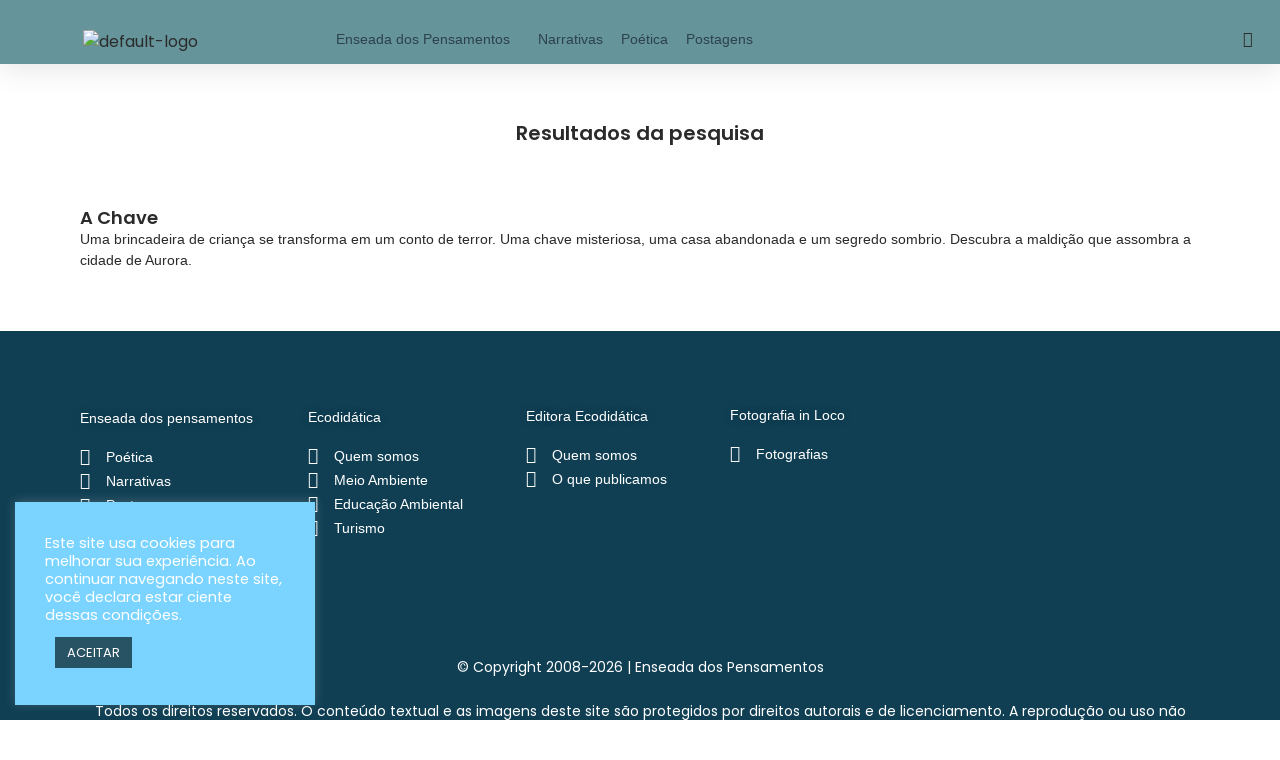

--- FILE ---
content_type: text/html; charset=UTF-8
request_url: https://enseadadospensamentos.com.br/tag/causos/
body_size: 37271
content:
<!DOCTYPE html>
<html lang="pt-BR">

<head>
	
	<meta charset="UTF-8">
	<meta name="viewport" content="width=device-width, initial-scale=1, minimum-scale=1">
	<link rel="profile" href="http://gmpg.org/xfn/11">
		<meta name='robots' content='noindex, follow' />

	<!-- This site is optimized with the Yoast SEO Premium plugin v26.6 (Yoast SEO v26.6) - https://yoast.com/wordpress/plugins/seo/ -->
	<title>Arquivos causos | Enseada dos Pensamentos</title>
	<meta property="og:locale" content="pt_BR" />
	<meta property="og:type" content="article" />
	<meta property="og:title" content="Arquivos causos" />
	<meta property="og:url" content="https://enseadadospensamentos.com.br/tag/causos/" />
	<meta property="og:site_name" content="Enseada dos Pensamentos" />
	<meta property="og:image" content="https://enseadadospensamentos.com.br/wp-content/uploads/2021/12/logo-enseada-dos-pensamentos-enseadadospensamentos.com_.br_.png" />
	<meta property="og:image:width" content="2000" />
	<meta property="og:image:height" content="2000" />
	<meta property="og:image:type" content="image/png" />
	<meta name="twitter:card" content="summary_large_image" />
	<script type="application/ld+json" class="yoast-schema-graph">{"@context":"https://schema.org","@graph":[{"@type":"CollectionPage","@id":"https://enseadadospensamentos.com.br/tag/causos/","url":"https://enseadadospensamentos.com.br/tag/causos/","name":"Arquivos causos | Enseada dos Pensamentos","isPartOf":{"@id":"https://enseadadospensamentos.com.br/#website"},"primaryImageOfPage":{"@id":"https://enseadadospensamentos.com.br/tag/causos/#primaryimage"},"image":{"@id":"https://enseadadospensamentos.com.br/tag/causos/#primaryimage"},"thumbnailUrl":"https://enseadadospensamentos.com.br/wp-content/uploads/2021/12/a-chave-enseada-dos-pensamentos.com_.br-01.jpg","breadcrumb":{"@id":"https://enseadadospensamentos.com.br/tag/causos/#breadcrumb"},"inLanguage":"pt-BR"},{"@type":"ImageObject","inLanguage":"pt-BR","@id":"https://enseadadospensamentos.com.br/tag/causos/#primaryimage","url":"https://enseadadospensamentos.com.br/wp-content/uploads/2021/12/a-chave-enseada-dos-pensamentos.com_.br-01.jpg","contentUrl":"https://enseadadospensamentos.com.br/wp-content/uploads/2021/12/a-chave-enseada-dos-pensamentos.com_.br-01.jpg","width":1288,"height":1056},{"@type":"BreadcrumbList","@id":"https://enseadadospensamentos.com.br/tag/causos/#breadcrumb","itemListElement":[{"@type":"ListItem","position":1,"name":"Início","item":"https://enseadadospensamentos.com.br/"},{"@type":"ListItem","position":2,"name":"causos"}]},{"@type":"WebSite","@id":"https://enseadadospensamentos.com.br/#website","url":"https://enseadadospensamentos.com.br/","name":"Enseada dos Pensamentos","description":"","publisher":{"@id":"https://enseadadospensamentos.com.br/#/schema/person/1307cbfe2d33e6249d4a4a1d420059eb"},"potentialAction":[{"@type":"SearchAction","target":{"@type":"EntryPoint","urlTemplate":"https://enseadadospensamentos.com.br/?s={search_term_string}"},"query-input":{"@type":"PropertyValueSpecification","valueRequired":true,"valueName":"search_term_string"}}],"inLanguage":"pt-BR"},{"@type":["Person","Organization"],"@id":"https://enseadadospensamentos.com.br/#/schema/person/1307cbfe2d33e6249d4a4a1d420059eb","name":"Gleidson Melo","image":{"@type":"ImageObject","inLanguage":"pt-BR","@id":"https://enseadadospensamentos.com.br/#/schema/person/image/","url":"https://enseadadospensamentos.com.br/wp-content/uploads/2021/12/nova-logo-enseada-dos-pensamentos.com_.br_.png","contentUrl":"https://enseadadospensamentos.com.br/wp-content/uploads/2021/12/nova-logo-enseada-dos-pensamentos.com_.br_.png","width":2000,"height":263,"caption":"Gleidson Melo"},"logo":{"@id":"https://enseadadospensamentos.com.br/#/schema/person/image/"},"sameAs":["https://enseadadospensamentos.com.br"]}]}</script>
	<!-- / Yoast SEO Premium plugin. -->


<link rel='dns-prefetch' href='//fonts.googleapis.com' />
<link rel="alternate" type="application/rss+xml" title="Feed para Enseada dos Pensamentos &raquo;" href="https://enseadadospensamentos.com.br/feed/" />
<link rel="alternate" type="application/rss+xml" title="Feed de comentários para Enseada dos Pensamentos &raquo;" href="https://enseadadospensamentos.com.br/comments/feed/" />
<script type="text/javascript" id="wpp-js" src="https://enseadadospensamentos.com.br/wp-content/plugins/wordpress-popular-posts/assets/js/wpp.min.js?ver=7.3.6" data-sampling="0" data-sampling-rate="100" data-api-url="https://enseadadospensamentos.com.br/wp-json/wordpress-popular-posts" data-post-id="0" data-token="226a2baae3" data-lang="0" data-debug="0"></script>
<link rel="alternate" type="application/rss+xml" title="Feed de tag para Enseada dos Pensamentos &raquo; causos" href="https://enseadadospensamentos.com.br/tag/causos/feed/" />
<style id='wp-img-auto-sizes-contain-inline-css' type='text/css'>
img:is([sizes=auto i],[sizes^="auto," i]){contain-intrinsic-size:3000px 1500px}
/*# sourceURL=wp-img-auto-sizes-contain-inline-css */
</style>

<link rel='stylesheet' id='pt-cv-public-style-css' href='https://enseadadospensamentos.com.br/wp-content/plugins/content-views-query-and-display-post-page/public/assets/css/cv.css?ver=4.2.1' type='text/css' media='all' />
<link rel='stylesheet' id='hfe-widgets-style-css' href='https://enseadadospensamentos.com.br/wp-content/plugins/header-footer-elementor/inc/widgets-css/frontend.css?ver=2.7.1' type='text/css' media='all' />
<link rel='stylesheet' id='anwp-pg-styles-css' href='https://enseadadospensamentos.com.br/wp-content/plugins/anwp-post-grid-for-elementor/public/css/styles.min.css?ver=1.3.3' type='text/css' media='all' />
<style id='wp-emoji-styles-inline-css' type='text/css'>

	img.wp-smiley, img.emoji {
		display: inline !important;
		border: none !important;
		box-shadow: none !important;
		height: 1em !important;
		width: 1em !important;
		margin: 0 0.07em !important;
		vertical-align: -0.1em !important;
		background: none !important;
		padding: 0 !important;
	}
/*# sourceURL=wp-emoji-styles-inline-css */
</style>
<style id='classic-theme-styles-inline-css' type='text/css'>
/*! This file is auto-generated */
.wp-block-button__link{color:#fff;background-color:#32373c;border-radius:9999px;box-shadow:none;text-decoration:none;padding:calc(.667em + 2px) calc(1.333em + 2px);font-size:1.125em}.wp-block-file__button{background:#32373c;color:#fff;text-decoration:none}
/*# sourceURL=/wp-includes/css/classic-themes.min.css */
</style>
<link rel='stylesheet' id='jet-engine-frontend-css' href='https://enseadadospensamentos.com.br/wp-content/plugins/jet-engine/assets/css/frontend.css?ver=3.8.1.1' type='text/css' media='all' />
<style id='global-styles-inline-css' type='text/css'>
:root{--wp--preset--aspect-ratio--square: 1;--wp--preset--aspect-ratio--4-3: 4/3;--wp--preset--aspect-ratio--3-4: 3/4;--wp--preset--aspect-ratio--3-2: 3/2;--wp--preset--aspect-ratio--2-3: 2/3;--wp--preset--aspect-ratio--16-9: 16/9;--wp--preset--aspect-ratio--9-16: 9/16;--wp--preset--color--black: #000000;--wp--preset--color--cyan-bluish-gray: #abb8c3;--wp--preset--color--white: #ffffff;--wp--preset--color--pale-pink: #f78da7;--wp--preset--color--vivid-red: #cf2e2e;--wp--preset--color--luminous-vivid-orange: #ff6900;--wp--preset--color--luminous-vivid-amber: #fcb900;--wp--preset--color--light-green-cyan: #7bdcb5;--wp--preset--color--vivid-green-cyan: #00d084;--wp--preset--color--pale-cyan-blue: #8ed1fc;--wp--preset--color--vivid-cyan-blue: #0693e3;--wp--preset--color--vivid-purple: #9b51e0;--wp--preset--color--neve-link-color: var(--nv-primary-accent);--wp--preset--color--neve-link-hover-color: var(--nv-secondary-accent);--wp--preset--color--nv-site-bg: var(--nv-site-bg);--wp--preset--color--nv-light-bg: var(--nv-light-bg);--wp--preset--color--nv-dark-bg: var(--nv-dark-bg);--wp--preset--color--neve-text-color: var(--nv-text-color);--wp--preset--color--nv-text-dark-bg: var(--nv-text-dark-bg);--wp--preset--color--nv-c-1: var(--nv-c-1);--wp--preset--color--nv-c-2: var(--nv-c-2);--wp--preset--gradient--vivid-cyan-blue-to-vivid-purple: linear-gradient(135deg,rgb(6,147,227) 0%,rgb(155,81,224) 100%);--wp--preset--gradient--light-green-cyan-to-vivid-green-cyan: linear-gradient(135deg,rgb(122,220,180) 0%,rgb(0,208,130) 100%);--wp--preset--gradient--luminous-vivid-amber-to-luminous-vivid-orange: linear-gradient(135deg,rgb(252,185,0) 0%,rgb(255,105,0) 100%);--wp--preset--gradient--luminous-vivid-orange-to-vivid-red: linear-gradient(135deg,rgb(255,105,0) 0%,rgb(207,46,46) 100%);--wp--preset--gradient--very-light-gray-to-cyan-bluish-gray: linear-gradient(135deg,rgb(238,238,238) 0%,rgb(169,184,195) 100%);--wp--preset--gradient--cool-to-warm-spectrum: linear-gradient(135deg,rgb(74,234,220) 0%,rgb(151,120,209) 20%,rgb(207,42,186) 40%,rgb(238,44,130) 60%,rgb(251,105,98) 80%,rgb(254,248,76) 100%);--wp--preset--gradient--blush-light-purple: linear-gradient(135deg,rgb(255,206,236) 0%,rgb(152,150,240) 100%);--wp--preset--gradient--blush-bordeaux: linear-gradient(135deg,rgb(254,205,165) 0%,rgb(254,45,45) 50%,rgb(107,0,62) 100%);--wp--preset--gradient--luminous-dusk: linear-gradient(135deg,rgb(255,203,112) 0%,rgb(199,81,192) 50%,rgb(65,88,208) 100%);--wp--preset--gradient--pale-ocean: linear-gradient(135deg,rgb(255,245,203) 0%,rgb(182,227,212) 50%,rgb(51,167,181) 100%);--wp--preset--gradient--electric-grass: linear-gradient(135deg,rgb(202,248,128) 0%,rgb(113,206,126) 100%);--wp--preset--gradient--midnight: linear-gradient(135deg,rgb(2,3,129) 0%,rgb(40,116,252) 100%);--wp--preset--font-size--small: 13px;--wp--preset--font-size--medium: 20px;--wp--preset--font-size--large: 36px;--wp--preset--font-size--x-large: 42px;--wp--preset--spacing--20: 0.44rem;--wp--preset--spacing--30: 0.67rem;--wp--preset--spacing--40: 1rem;--wp--preset--spacing--50: 1.5rem;--wp--preset--spacing--60: 2.25rem;--wp--preset--spacing--70: 3.38rem;--wp--preset--spacing--80: 5.06rem;--wp--preset--shadow--natural: 6px 6px 9px rgba(0, 0, 0, 0.2);--wp--preset--shadow--deep: 12px 12px 50px rgba(0, 0, 0, 0.4);--wp--preset--shadow--sharp: 6px 6px 0px rgba(0, 0, 0, 0.2);--wp--preset--shadow--outlined: 6px 6px 0px -3px rgb(255, 255, 255), 6px 6px rgb(0, 0, 0);--wp--preset--shadow--crisp: 6px 6px 0px rgb(0, 0, 0);}:where(.is-layout-flex){gap: 0.5em;}:where(.is-layout-grid){gap: 0.5em;}body .is-layout-flex{display: flex;}.is-layout-flex{flex-wrap: wrap;align-items: center;}.is-layout-flex > :is(*, div){margin: 0;}body .is-layout-grid{display: grid;}.is-layout-grid > :is(*, div){margin: 0;}:where(.wp-block-columns.is-layout-flex){gap: 2em;}:where(.wp-block-columns.is-layout-grid){gap: 2em;}:where(.wp-block-post-template.is-layout-flex){gap: 1.25em;}:where(.wp-block-post-template.is-layout-grid){gap: 1.25em;}.has-black-color{color: var(--wp--preset--color--black) !important;}.has-cyan-bluish-gray-color{color: var(--wp--preset--color--cyan-bluish-gray) !important;}.has-white-color{color: var(--wp--preset--color--white) !important;}.has-pale-pink-color{color: var(--wp--preset--color--pale-pink) !important;}.has-vivid-red-color{color: var(--wp--preset--color--vivid-red) !important;}.has-luminous-vivid-orange-color{color: var(--wp--preset--color--luminous-vivid-orange) !important;}.has-luminous-vivid-amber-color{color: var(--wp--preset--color--luminous-vivid-amber) !important;}.has-light-green-cyan-color{color: var(--wp--preset--color--light-green-cyan) !important;}.has-vivid-green-cyan-color{color: var(--wp--preset--color--vivid-green-cyan) !important;}.has-pale-cyan-blue-color{color: var(--wp--preset--color--pale-cyan-blue) !important;}.has-vivid-cyan-blue-color{color: var(--wp--preset--color--vivid-cyan-blue) !important;}.has-vivid-purple-color{color: var(--wp--preset--color--vivid-purple) !important;}.has-black-background-color{background-color: var(--wp--preset--color--black) !important;}.has-cyan-bluish-gray-background-color{background-color: var(--wp--preset--color--cyan-bluish-gray) !important;}.has-white-background-color{background-color: var(--wp--preset--color--white) !important;}.has-pale-pink-background-color{background-color: var(--wp--preset--color--pale-pink) !important;}.has-vivid-red-background-color{background-color: var(--wp--preset--color--vivid-red) !important;}.has-luminous-vivid-orange-background-color{background-color: var(--wp--preset--color--luminous-vivid-orange) !important;}.has-luminous-vivid-amber-background-color{background-color: var(--wp--preset--color--luminous-vivid-amber) !important;}.has-light-green-cyan-background-color{background-color: var(--wp--preset--color--light-green-cyan) !important;}.has-vivid-green-cyan-background-color{background-color: var(--wp--preset--color--vivid-green-cyan) !important;}.has-pale-cyan-blue-background-color{background-color: var(--wp--preset--color--pale-cyan-blue) !important;}.has-vivid-cyan-blue-background-color{background-color: var(--wp--preset--color--vivid-cyan-blue) !important;}.has-vivid-purple-background-color{background-color: var(--wp--preset--color--vivid-purple) !important;}.has-black-border-color{border-color: var(--wp--preset--color--black) !important;}.has-cyan-bluish-gray-border-color{border-color: var(--wp--preset--color--cyan-bluish-gray) !important;}.has-white-border-color{border-color: var(--wp--preset--color--white) !important;}.has-pale-pink-border-color{border-color: var(--wp--preset--color--pale-pink) !important;}.has-vivid-red-border-color{border-color: var(--wp--preset--color--vivid-red) !important;}.has-luminous-vivid-orange-border-color{border-color: var(--wp--preset--color--luminous-vivid-orange) !important;}.has-luminous-vivid-amber-border-color{border-color: var(--wp--preset--color--luminous-vivid-amber) !important;}.has-light-green-cyan-border-color{border-color: var(--wp--preset--color--light-green-cyan) !important;}.has-vivid-green-cyan-border-color{border-color: var(--wp--preset--color--vivid-green-cyan) !important;}.has-pale-cyan-blue-border-color{border-color: var(--wp--preset--color--pale-cyan-blue) !important;}.has-vivid-cyan-blue-border-color{border-color: var(--wp--preset--color--vivid-cyan-blue) !important;}.has-vivid-purple-border-color{border-color: var(--wp--preset--color--vivid-purple) !important;}.has-vivid-cyan-blue-to-vivid-purple-gradient-background{background: var(--wp--preset--gradient--vivid-cyan-blue-to-vivid-purple) !important;}.has-light-green-cyan-to-vivid-green-cyan-gradient-background{background: var(--wp--preset--gradient--light-green-cyan-to-vivid-green-cyan) !important;}.has-luminous-vivid-amber-to-luminous-vivid-orange-gradient-background{background: var(--wp--preset--gradient--luminous-vivid-amber-to-luminous-vivid-orange) !important;}.has-luminous-vivid-orange-to-vivid-red-gradient-background{background: var(--wp--preset--gradient--luminous-vivid-orange-to-vivid-red) !important;}.has-very-light-gray-to-cyan-bluish-gray-gradient-background{background: var(--wp--preset--gradient--very-light-gray-to-cyan-bluish-gray) !important;}.has-cool-to-warm-spectrum-gradient-background{background: var(--wp--preset--gradient--cool-to-warm-spectrum) !important;}.has-blush-light-purple-gradient-background{background: var(--wp--preset--gradient--blush-light-purple) !important;}.has-blush-bordeaux-gradient-background{background: var(--wp--preset--gradient--blush-bordeaux) !important;}.has-luminous-dusk-gradient-background{background: var(--wp--preset--gradient--luminous-dusk) !important;}.has-pale-ocean-gradient-background{background: var(--wp--preset--gradient--pale-ocean) !important;}.has-electric-grass-gradient-background{background: var(--wp--preset--gradient--electric-grass) !important;}.has-midnight-gradient-background{background: var(--wp--preset--gradient--midnight) !important;}.has-small-font-size{font-size: var(--wp--preset--font-size--small) !important;}.has-medium-font-size{font-size: var(--wp--preset--font-size--medium) !important;}.has-large-font-size{font-size: var(--wp--preset--font-size--large) !important;}.has-x-large-font-size{font-size: var(--wp--preset--font-size--x-large) !important;}
:where(.wp-block-post-template.is-layout-flex){gap: 1.25em;}:where(.wp-block-post-template.is-layout-grid){gap: 1.25em;}
:where(.wp-block-term-template.is-layout-flex){gap: 1.25em;}:where(.wp-block-term-template.is-layout-grid){gap: 1.25em;}
:where(.wp-block-columns.is-layout-flex){gap: 2em;}:where(.wp-block-columns.is-layout-grid){gap: 2em;}
:root :where(.wp-block-pullquote){font-size: 1.5em;line-height: 1.6;}
/*# sourceURL=global-styles-inline-css */
</style>
<link rel='stylesheet' id='cookie-law-info-css' href='https://enseadadospensamentos.com.br/wp-content/plugins/cookie-law-info/legacy/public/css/cookie-law-info-public.css?ver=3.3.9' type='text/css' media='all' />
<link rel='stylesheet' id='cookie-law-info-gdpr-css' href='https://enseadadospensamentos.com.br/wp-content/plugins/cookie-law-info/legacy/public/css/cookie-law-info-gdpr.css?ver=3.3.9' type='text/css' media='all' />
<link rel='stylesheet' id='fontawesome-css' href='https://enseadadospensamentos.com.br/wp-content/plugins/blog-designer-for-elementor/assets/css/fontawesome/fontawesome.css?ver=6.9' type='text/css' media='all' />
<link rel='stylesheet' id='bdfe-style-css' href='https://enseadadospensamentos.com.br/wp-content/plugins/blog-designer-for-elementor/assets/css/style.css?ver=6.9' type='text/css' media='all' />
<link rel='stylesheet' id='hfe-style-css' href='https://enseadadospensamentos.com.br/wp-content/plugins/header-footer-elementor/assets/css/header-footer-elementor.css?ver=2.7.1' type='text/css' media='all' />
<link rel='stylesheet' id='elementor-icons-css' href='https://enseadadospensamentos.com.br/wp-content/plugins/elementor/assets/lib/eicons/css/elementor-icons.min.css?ver=5.44.0' type='text/css' media='all' />
<link rel='stylesheet' id='elementor-frontend-css' href='https://enseadadospensamentos.com.br/wp-content/plugins/elementor/assets/css/frontend.min.css?ver=3.33.4' type='text/css' media='all' />
<style id='elementor-frontend-inline-css' type='text/css'>
.elementor-kit-5{--e-global-color-primary:#6EC1E4;--e-global-color-secondary:#54595F;--e-global-color-text:#7A7A7A;--e-global-color-accent:#61CE70;--e-global-typography-primary-font-family:"Roboto";--e-global-typography-primary-font-weight:600;--e-global-typography-secondary-font-family:"Roboto Slab";--e-global-typography-secondary-font-weight:400;--e-global-typography-text-font-family:"Roboto";--e-global-typography-text-font-weight:400;--e-global-typography-accent-font-family:"Roboto";--e-global-typography-accent-font-weight:500;}.elementor-kit-5 e-page-transition{background-color:#FFBC7D;}.elementor-section.elementor-section-boxed > .elementor-container{max-width:1140px;}.e-con{--container-max-width:1140px;}.elementor-widget:not(:last-child){margin-block-end:20px;}.elementor-element{--widgets-spacing:20px 20px;--widgets-spacing-row:20px;--widgets-spacing-column:20px;}{}h1.entry-title{display:var(--page-title-display);}@media(max-width:1024px){.elementor-section.elementor-section-boxed > .elementor-container{max-width:1024px;}.e-con{--container-max-width:1024px;}}@media(max-width:767px){.elementor-section.elementor-section-boxed > .elementor-container{max-width:767px;}.e-con{--container-max-width:767px;}}
.elementor-60 .elementor-element.elementor-element-1d758839:not(.elementor-motion-effects-element-type-background), .elementor-60 .elementor-element.elementor-element-1d758839 > .elementor-motion-effects-container > .elementor-motion-effects-layer{background-color:#103F54;}.elementor-60 .elementor-element.elementor-element-1d758839{box-shadow:0px 5px 30px 0px rgba(0,0,0,0.1);transition:background 0.3s, border 0.3s, border-radius 0.3s, box-shadow 0.3s;margin-top:0px;margin-bottom:0px;padding:0px 0px 0px 0px;z-index:10;overflow:visible;}.elementor-60 .elementor-element.elementor-element-1d758839 > .elementor-background-overlay{transition:background 0.3s, border-radius 0.3s, opacity 0.3s;}.elementor-60 .elementor-element.elementor-element-5e63b296:not(.elementor-motion-effects-element-type-background) > .elementor-widget-wrap, .elementor-60 .elementor-element.elementor-element-5e63b296 > .elementor-widget-wrap > .elementor-motion-effects-container > .elementor-motion-effects-layer{background-color:#AF8703;}.elementor-60 .elementor-element.elementor-element-5e63b296 > .elementor-element-populated{transition:background 0.3s, border 0.3s, border-radius 0.3s, box-shadow 0.3s;padding:0px 0px 0px 0px;}.elementor-60 .elementor-element.elementor-element-5e63b296 > .elementor-element-populated > .elementor-background-overlay{transition:background 0.3s, border-radius 0.3s, opacity 0.3s;}.elementor-60 .elementor-element.elementor-element-5e63b296 .elementor-element-populated .elementor-heading-title{color:#51A8B1;}.elementor-60 .elementor-element.elementor-element-2fa64fe2:not(.elementor-motion-effects-element-type-background), .elementor-60 .elementor-element.elementor-element-2fa64fe2 > .elementor-motion-effects-container > .elementor-motion-effects-layer{background-color:#65959A;}.elementor-60 .elementor-element.elementor-element-2fa64fe2 > .elementor-container{max-width:1300px;min-height:0px;}.elementor-60 .elementor-element.elementor-element-2fa64fe2{transition:background 0.3s, border 0.3s, border-radius 0.3s, box-shadow 0.3s;margin-top:0px;margin-bottom:0px;padding:14px 0px 0px 0px;overflow:visible;}.elementor-60 .elementor-element.elementor-element-2fa64fe2 > .elementor-background-overlay{transition:background 0.3s, border-radius 0.3s, opacity 0.3s;}.elementor-bc-flex-widget .elementor-60 .elementor-element.elementor-element-322a4b11.elementor-column .elementor-widget-wrap{align-items:center;}.elementor-60 .elementor-element.elementor-element-322a4b11.elementor-column.elementor-element[data-element_type="column"] > .elementor-widget-wrap.elementor-element-populated{align-content:center;align-items:center;}.elementor-60 .elementor-element.elementor-element-322a4b11 > .elementor-element-populated{margin:5px 0px 0px 0px;--e-column-margin-right:0px;--e-column-margin-left:0px;padding:0px 0px 0px 0px;}.elementor-widget-site-logo .hfe-site-logo-container .hfe-site-logo-img{border-color:var( --e-global-color-primary );}.elementor-widget-site-logo .widget-image-caption{color:var( --e-global-color-text );font-family:var( --e-global-typography-text-font-family ), Sans-serif;font-weight:var( --e-global-typography-text-font-weight );}.elementor-60 .elementor-element.elementor-element-d140f78 .hfe-site-logo-container, .elementor-60 .elementor-element.elementor-element-d140f78 .hfe-caption-width figcaption{text-align:center;}.elementor-60 .elementor-element.elementor-element-d140f78 .widget-image-caption{margin-top:0px;margin-bottom:0px;}.elementor-60 .elementor-element.elementor-element-d140f78 .hfe-site-logo-container .hfe-site-logo-img{border-style:none;}.elementor-bc-flex-widget .elementor-60 .elementor-element.elementor-element-343a3c10.elementor-column .elementor-widget-wrap{align-items:center;}.elementor-60 .elementor-element.elementor-element-343a3c10.elementor-column.elementor-element[data-element_type="column"] > .elementor-widget-wrap.elementor-element-populated{align-content:center;align-items:center;}.elementor-60 .elementor-element.elementor-element-343a3c10 > .elementor-widget-wrap > .elementor-widget:not(.elementor-widget__width-auto):not(.elementor-widget__width-initial):not(:last-child):not(.elementor-absolute){margin-bottom:10px;}.elementor-60 .elementor-element.elementor-element-343a3c10 > .elementor-element-populated{margin:0px 113px 0px 0px;--e-column-margin-right:113px;--e-column-margin-left:0px;padding:0px 0px 0px 0px;}.elementor-widget-navigation-menu .menu-item a.hfe-menu-item.elementor-button{background-color:var( --e-global-color-accent );font-family:var( --e-global-typography-accent-font-family ), Sans-serif;font-weight:var( --e-global-typography-accent-font-weight );}.elementor-widget-navigation-menu .menu-item a.hfe-menu-item.elementor-button:hover{background-color:var( --e-global-color-accent );}.elementor-widget-navigation-menu a.hfe-menu-item, .elementor-widget-navigation-menu a.hfe-sub-menu-item{font-family:var( --e-global-typography-primary-font-family ), Sans-serif;font-weight:var( --e-global-typography-primary-font-weight );}.elementor-widget-navigation-menu .menu-item a.hfe-menu-item, .elementor-widget-navigation-menu .sub-menu a.hfe-sub-menu-item{color:var( --e-global-color-text );}.elementor-widget-navigation-menu .menu-item a.hfe-menu-item:hover,
								.elementor-widget-navigation-menu .sub-menu a.hfe-sub-menu-item:hover,
								.elementor-widget-navigation-menu .menu-item.current-menu-item a.hfe-menu-item,
								.elementor-widget-navigation-menu .menu-item a.hfe-menu-item.highlighted,
								.elementor-widget-navigation-menu .menu-item a.hfe-menu-item:focus{color:var( --e-global-color-accent );}.elementor-widget-navigation-menu .hfe-nav-menu-layout:not(.hfe-pointer__framed) .menu-item.parent a.hfe-menu-item:before,
								.elementor-widget-navigation-menu .hfe-nav-menu-layout:not(.hfe-pointer__framed) .menu-item.parent a.hfe-menu-item:after{background-color:var( --e-global-color-accent );}.elementor-widget-navigation-menu .hfe-nav-menu-layout:not(.hfe-pointer__framed) .menu-item.parent .sub-menu .hfe-has-submenu-container a:after{background-color:var( --e-global-color-accent );}.elementor-widget-navigation-menu .hfe-pointer__framed .menu-item.parent a.hfe-menu-item:before,
								.elementor-widget-navigation-menu .hfe-pointer__framed .menu-item.parent a.hfe-menu-item:after{border-color:var( --e-global-color-accent );}
							.elementor-widget-navigation-menu .sub-menu li a.hfe-sub-menu-item,
							.elementor-widget-navigation-menu nav.hfe-dropdown li a.hfe-sub-menu-item,
							.elementor-widget-navigation-menu nav.hfe-dropdown li a.hfe-menu-item,
							.elementor-widget-navigation-menu nav.hfe-dropdown-expandible li a.hfe-menu-item,
							.elementor-widget-navigation-menu nav.hfe-dropdown-expandible li a.hfe-sub-menu-item{font-family:var( --e-global-typography-accent-font-family ), Sans-serif;font-weight:var( --e-global-typography-accent-font-weight );}.elementor-60 .elementor-element.elementor-element-9d3ae5c .menu-item a.hfe-menu-item{padding-left:9px;padding-right:9px;}.elementor-60 .elementor-element.elementor-element-9d3ae5c .menu-item a.hfe-sub-menu-item{padding-left:calc( 9px + 20px );padding-right:9px;}.elementor-60 .elementor-element.elementor-element-9d3ae5c .hfe-nav-menu__layout-vertical .menu-item ul ul a.hfe-sub-menu-item{padding-left:calc( 9px + 40px );padding-right:9px;}.elementor-60 .elementor-element.elementor-element-9d3ae5c .hfe-nav-menu__layout-vertical .menu-item ul ul ul a.hfe-sub-menu-item{padding-left:calc( 9px + 60px );padding-right:9px;}.elementor-60 .elementor-element.elementor-element-9d3ae5c .hfe-nav-menu__layout-vertical .menu-item ul ul ul ul a.hfe-sub-menu-item{padding-left:calc( 9px + 80px );padding-right:9px;}.elementor-60 .elementor-element.elementor-element-9d3ae5c .menu-item a.hfe-menu-item, .elementor-60 .elementor-element.elementor-element-9d3ae5c .menu-item a.hfe-sub-menu-item{padding-top:15px;padding-bottom:15px;}body:not(.rtl) .elementor-60 .elementor-element.elementor-element-9d3ae5c .hfe-nav-menu__layout-horizontal .hfe-nav-menu > li.menu-item:not(:last-child){margin-right:0px;}body.rtl .elementor-60 .elementor-element.elementor-element-9d3ae5c .hfe-nav-menu__layout-horizontal .hfe-nav-menu > li.menu-item:not(:last-child){margin-left:0px;}.elementor-60 .elementor-element.elementor-element-9d3ae5c nav:not(.hfe-nav-menu__layout-horizontal) .hfe-nav-menu > li.menu-item:not(:last-child){margin-bottom:0px;}body:not(.rtl) .elementor-60 .elementor-element.elementor-element-9d3ae5c .hfe-nav-menu__layout-horizontal .hfe-nav-menu > li.menu-item{margin-bottom:0px;}.elementor-60 .elementor-element.elementor-element-9d3ae5c ul.sub-menu{width:220px;}.elementor-60 .elementor-element.elementor-element-9d3ae5c .sub-menu a.hfe-sub-menu-item,
						 .elementor-60 .elementor-element.elementor-element-9d3ae5c nav.hfe-dropdown li a.hfe-menu-item,
						 .elementor-60 .elementor-element.elementor-element-9d3ae5c nav.hfe-dropdown li a.hfe-sub-menu-item,
						 .elementor-60 .elementor-element.elementor-element-9d3ae5c nav.hfe-dropdown-expandible li a.hfe-menu-item,
						 .elementor-60 .elementor-element.elementor-element-9d3ae5c nav.hfe-dropdown-expandible li a.hfe-sub-menu-item{padding-top:15px;padding-bottom:15px;}.elementor-60 .elementor-element.elementor-element-9d3ae5c > .elementor-widget-container{margin:0px 0px 0px 0px;padding:0px 0px 0px 45px;}.elementor-60 .elementor-element.elementor-element-9d3ae5c .hfe-nav-menu__toggle{margin:0 auto;}.elementor-60 .elementor-element.elementor-element-9d3ae5c a.hfe-menu-item, .elementor-60 .elementor-element.elementor-element-9d3ae5c a.hfe-sub-menu-item{font-family:"Poppins", Sans-serif;font-size:14px;font-weight:500;}.elementor-60 .elementor-element.elementor-element-9d3ae5c .menu-item a.hfe-menu-item, .elementor-60 .elementor-element.elementor-element-9d3ae5c .sub-menu a.hfe-sub-menu-item{color:#2D424D;}.elementor-60 .elementor-element.elementor-element-9d3ae5c .menu-item a.hfe-menu-item:hover,
								.elementor-60 .elementor-element.elementor-element-9d3ae5c .sub-menu a.hfe-sub-menu-item:hover,
								.elementor-60 .elementor-element.elementor-element-9d3ae5c .menu-item.current-menu-item a.hfe-menu-item,
								.elementor-60 .elementor-element.elementor-element-9d3ae5c .menu-item a.hfe-menu-item.highlighted,
								.elementor-60 .elementor-element.elementor-element-9d3ae5c .menu-item a.hfe-menu-item:focus{color:#DC8C0C;}.elementor-60 .elementor-element.elementor-element-9d3ae5c .menu-item.current-menu-item a.hfe-menu-item,
								.elementor-60 .elementor-element.elementor-element-9d3ae5c .menu-item.current-menu-ancestor a.hfe-menu-item{color:var( --e-global-color-nvsitebg );background-color:#65959A00;}.elementor-60 .elementor-element.elementor-element-9d3ae5c .sub-menu,
								.elementor-60 .elementor-element.elementor-element-9d3ae5c nav.hfe-dropdown,
								.elementor-60 .elementor-element.elementor-element-9d3ae5c nav.hfe-dropdown-expandible,
								.elementor-60 .elementor-element.elementor-element-9d3ae5c nav.hfe-dropdown .menu-item a.hfe-menu-item,
								.elementor-60 .elementor-element.elementor-element-9d3ae5c nav.hfe-dropdown .menu-item a.hfe-sub-menu-item{background-color:#fff;}.elementor-60 .elementor-element.elementor-element-9d3ae5c .sub-menu li.menu-item:not(:last-child),
						.elementor-60 .elementor-element.elementor-element-9d3ae5c nav.hfe-dropdown li.menu-item:not(:last-child),
						.elementor-60 .elementor-element.elementor-element-9d3ae5c nav.hfe-dropdown-expandible li.menu-item:not(:last-child){border-bottom-style:solid;border-bottom-color:#c4c4c4;border-bottom-width:1px;}.elementor-bc-flex-widget .elementor-60 .elementor-element.elementor-element-4dd6ce4e.elementor-column .elementor-widget-wrap{align-items:center;}.elementor-60 .elementor-element.elementor-element-4dd6ce4e.elementor-column.elementor-element[data-element_type="column"] > .elementor-widget-wrap.elementor-element-populated{align-content:center;align-items:center;}.elementor-60 .elementor-element.elementor-element-4dd6ce4e > .elementor-element-populated{margin:0px 0px 0px 0px;--e-column-margin-right:0px;--e-column-margin-left:0px;padding:0px 0px 0px 0px;}.elementor-60 .elementor-element.elementor-element-76f1656f .ekit_navsearch-button :is(i, svg){font-size:20px;}.elementor-60 .elementor-element.elementor-element-76f1656f .ekit_navsearch-button{margin:5px 5px 5px 48px;padding:0px 0px 0px 0px;width:40px;height:40px;line-height:40px;text-align:right;}.elementor-60 .elementor-element.elementor-element-40dae56e{overflow:visible;}.elementor-60 .elementor-element.elementor-element-68e231d:not(.elementor-motion-effects-element-type-background), .elementor-60 .elementor-element.elementor-element-68e231d > .elementor-motion-effects-container > .elementor-motion-effects-layer{background-color:#65959A;}.elementor-60 .elementor-element.elementor-element-68e231d{transition:background 0.3s, border 0.3s, border-radius 0.3s, box-shadow 0.3s;overflow:visible;}.elementor-60 .elementor-element.elementor-element-68e231d > .elementor-background-overlay{transition:background 0.3s, border-radius 0.3s, opacity 0.3s;}.elementor-60 .elementor-element.elementor-element-48049c93 .menu-item a.hfe-menu-item{padding-left:9px;padding-right:9px;}.elementor-60 .elementor-element.elementor-element-48049c93 .menu-item a.hfe-sub-menu-item{padding-left:calc( 9px + 20px );padding-right:9px;}.elementor-60 .elementor-element.elementor-element-48049c93 .hfe-nav-menu__layout-vertical .menu-item ul ul a.hfe-sub-menu-item{padding-left:calc( 9px + 40px );padding-right:9px;}.elementor-60 .elementor-element.elementor-element-48049c93 .hfe-nav-menu__layout-vertical .menu-item ul ul ul a.hfe-sub-menu-item{padding-left:calc( 9px + 60px );padding-right:9px;}.elementor-60 .elementor-element.elementor-element-48049c93 .hfe-nav-menu__layout-vertical .menu-item ul ul ul ul a.hfe-sub-menu-item{padding-left:calc( 9px + 80px );padding-right:9px;}.elementor-60 .elementor-element.elementor-element-48049c93 .menu-item a.hfe-menu-item, .elementor-60 .elementor-element.elementor-element-48049c93 .menu-item a.hfe-sub-menu-item{padding-top:15px;padding-bottom:15px;}body:not(.rtl) .elementor-60 .elementor-element.elementor-element-48049c93 .hfe-nav-menu__layout-horizontal .hfe-nav-menu > li.menu-item:not(:last-child){margin-right:0px;}body.rtl .elementor-60 .elementor-element.elementor-element-48049c93 .hfe-nav-menu__layout-horizontal .hfe-nav-menu > li.menu-item:not(:last-child){margin-left:0px;}.elementor-60 .elementor-element.elementor-element-48049c93 nav:not(.hfe-nav-menu__layout-horizontal) .hfe-nav-menu > li.menu-item:not(:last-child){margin-bottom:0px;}body:not(.rtl) .elementor-60 .elementor-element.elementor-element-48049c93 .hfe-nav-menu__layout-horizontal .hfe-nav-menu > li.menu-item{margin-bottom:0px;}.elementor-60 .elementor-element.elementor-element-48049c93 ul.sub-menu{width:220px;}.elementor-60 .elementor-element.elementor-element-48049c93 .sub-menu a.hfe-sub-menu-item,
						 .elementor-60 .elementor-element.elementor-element-48049c93 nav.hfe-dropdown li a.hfe-menu-item,
						 .elementor-60 .elementor-element.elementor-element-48049c93 nav.hfe-dropdown li a.hfe-sub-menu-item,
						 .elementor-60 .elementor-element.elementor-element-48049c93 nav.hfe-dropdown-expandible li a.hfe-menu-item,
						 .elementor-60 .elementor-element.elementor-element-48049c93 nav.hfe-dropdown-expandible li a.hfe-sub-menu-item{padding-top:15px;padding-bottom:15px;}.elementor-60 .elementor-element.elementor-element-48049c93 > .elementor-widget-container{margin:0px 0px 0px 0px;}.elementor-60 .elementor-element.elementor-element-48049c93 .hfe-nav-menu__toggle{margin:0 auto;}.elementor-60 .elementor-element.elementor-element-48049c93 a.hfe-menu-item, .elementor-60 .elementor-element.elementor-element-48049c93 a.hfe-sub-menu-item{font-family:"Poppins", Sans-serif;font-size:14px;font-weight:500;}.elementor-60 .elementor-element.elementor-element-48049c93 .menu-item a.hfe-menu-item, .elementor-60 .elementor-element.elementor-element-48049c93 .sub-menu a.hfe-sub-menu-item{color:#2D424D;}.elementor-60 .elementor-element.elementor-element-48049c93 .menu-item a.hfe-menu-item:hover,
								.elementor-60 .elementor-element.elementor-element-48049c93 .sub-menu a.hfe-sub-menu-item:hover,
								.elementor-60 .elementor-element.elementor-element-48049c93 .menu-item.current-menu-item a.hfe-menu-item,
								.elementor-60 .elementor-element.elementor-element-48049c93 .menu-item a.hfe-menu-item.highlighted,
								.elementor-60 .elementor-element.elementor-element-48049c93 .menu-item a.hfe-menu-item:focus{color:#DC8C0C;}.elementor-60 .elementor-element.elementor-element-48049c93 .menu-item.current-menu-item a.hfe-menu-item,
								.elementor-60 .elementor-element.elementor-element-48049c93 .menu-item.current-menu-ancestor a.hfe-menu-item{color:var( --e-global-color-nvsitebg );background-color:#65959A00;}.elementor-60 .elementor-element.elementor-element-48049c93 .sub-menu,
								.elementor-60 .elementor-element.elementor-element-48049c93 nav.hfe-dropdown,
								.elementor-60 .elementor-element.elementor-element-48049c93 nav.hfe-dropdown-expandible,
								.elementor-60 .elementor-element.elementor-element-48049c93 nav.hfe-dropdown .menu-item a.hfe-menu-item,
								.elementor-60 .elementor-element.elementor-element-48049c93 nav.hfe-dropdown .menu-item a.hfe-sub-menu-item{background-color:#AD8604;}.elementor-60 .elementor-element.elementor-element-48049c93 .sub-menu .menu-item.current-menu-item a.hfe-sub-menu-item.hfe-sub-menu-item-active,
							.elementor-60 .elementor-element.elementor-element-48049c93 nav.hfe-dropdown .menu-item.current-menu-item a.hfe-menu-item,
							.elementor-60 .elementor-element.elementor-element-48049c93 nav.hfe-dropdown .menu-item.current-menu-ancestor a.hfe-menu-item,
							.elementor-60 .elementor-element.elementor-element-48049c93 nav.hfe-dropdown .sub-menu .menu-item.current-menu-item a.hfe-sub-menu-item.hfe-sub-menu-item-active
							{color:var( --e-global-color-nvsitebg );}
							.elementor-60 .elementor-element.elementor-element-48049c93 .sub-menu li a.hfe-sub-menu-item,
							.elementor-60 .elementor-element.elementor-element-48049c93 nav.hfe-dropdown li a.hfe-sub-menu-item,
							.elementor-60 .elementor-element.elementor-element-48049c93 nav.hfe-dropdown li a.hfe-menu-item,
							.elementor-60 .elementor-element.elementor-element-48049c93 nav.hfe-dropdown-expandible li a.hfe-menu-item,
							.elementor-60 .elementor-element.elementor-element-48049c93 nav.hfe-dropdown-expandible li a.hfe-sub-menu-item{font-family:"Roboto", Sans-serif;font-weight:500;}.elementor-60 .elementor-element.elementor-element-48049c93 .sub-menu li.menu-item:not(:last-child),
						.elementor-60 .elementor-element.elementor-element-48049c93 nav.hfe-dropdown li.menu-item:not(:last-child),
						.elementor-60 .elementor-element.elementor-element-48049c93 nav.hfe-dropdown-expandible li.menu-item:not(:last-child){border-bottom-style:solid;border-bottom-color:#c4c4c4;border-bottom-width:1px;}.elementor-60 .elementor-element.elementor-element-baf0621 > .elementor-element-populated{margin:0px 0px 0px 6px;--e-column-margin-right:0px;--e-column-margin-left:6px;}.elementor-widget-theme-site-logo .widget-image-caption{color:var( --e-global-color-text );font-family:var( --e-global-typography-text-font-family ), Sans-serif;font-weight:var( --e-global-typography-text-font-weight );}.elementor-60 .elementor-element.elementor-element-a150809 .ekit_navsearch-button :is(i, svg){font-size:20px;}.elementor-60 .elementor-element.elementor-element-a150809 .ekit_navsearch-button{margin:5px 5px 5px 48px;padding:0px 0px 0px 0px;width:40px;height:40px;line-height:40px;text-align:right;}@media(min-width:768px){.elementor-60 .elementor-element.elementor-element-322a4b11{width:22%;}.elementor-60 .elementor-element.elementor-element-343a3c10{width:69%;}.elementor-60 .elementor-element.elementor-element-4dd6ce4e{width:8.332%;}.elementor-60 .elementor-element.elementor-element-27adede{width:57.392%;}.elementor-60 .elementor-element.elementor-element-baf0621{width:23.716%;}.elementor-60 .elementor-element.elementor-element-ad7eb81{width:18.558%;}}@media(max-width:1024px) and (min-width:768px){.elementor-60 .elementor-element.elementor-element-5e63b296{width:100%;}.elementor-60 .elementor-element.elementor-element-322a4b11{width:50%;}.elementor-60 .elementor-element.elementor-element-343a3c10{width:15%;}.elementor-60 .elementor-element.elementor-element-4dd6ce4e{width:29%;}.elementor-60 .elementor-element.elementor-element-27adede{width:15%;}.elementor-60 .elementor-element.elementor-element-baf0621{width:44%;}.elementor-60 .elementor-element.elementor-element-ad7eb81{width:28%;}}@media(max-width:1024px){.elementor-60 .elementor-element.elementor-element-2fa64fe2{padding:20px 15px 20px 15px;}.elementor-60 .elementor-element.elementor-element-322a4b11 > .elementor-element-populated{padding:0px 0px 0px 0px;}.elementor-60 .elementor-element.elementor-element-343a3c10 > .elementor-element-populated{margin:0px 0px 0px 0px;--e-column-margin-right:0px;--e-column-margin-left:0px;padding:0px 0px 0px 0px;}body:not(.rtl) .elementor-60 .elementor-element.elementor-element-9d3ae5c.hfe-nav-menu__breakpoint-tablet .hfe-nav-menu__layout-horizontal .hfe-nav-menu > li.menu-item:not(:last-child){margin-right:0px;}body .elementor-60 .elementor-element.elementor-element-9d3ae5c nav.hfe-nav-menu__layout-vertical .hfe-nav-menu > li.menu-item:not(:last-child){margin-bottom:0px;}.elementor-60 .elementor-element.elementor-element-4dd6ce4e > .elementor-element-populated{padding:0px 0px 0px 0px;}body:not(.rtl) .elementor-60 .elementor-element.elementor-element-48049c93.hfe-nav-menu__breakpoint-tablet .hfe-nav-menu__layout-horizontal .hfe-nav-menu > li.menu-item:not(:last-child){margin-right:0px;}body .elementor-60 .elementor-element.elementor-element-48049c93 nav.hfe-nav-menu__layout-vertical .hfe-nav-menu > li.menu-item:not(:last-child){margin-bottom:0px;}.elementor-60 .elementor-element.elementor-element-ad7eb81 > .elementor-element-populated{margin:0px 0px 0px 85px;--e-column-margin-right:0px;--e-column-margin-left:85px;}}@media(max-width:767px){.elementor-60 .elementor-element.elementor-element-5e63b296 > .elementor-element-populated{padding:0px 0px 0px 0px;}.elementor-60 .elementor-element.elementor-element-2fa64fe2{padding:0px 0px 0px 0px;}.elementor-60 .elementor-element.elementor-element-322a4b11{width:66%;}.elementor-60 .elementor-element.elementor-element-322a4b11 > .elementor-element-populated{padding:0px 0px 0px 0px;}.elementor-60 .elementor-element.elementor-element-343a3c10{width:25%;}.elementor-60 .elementor-element.elementor-element-343a3c10 > .elementor-element-populated{margin:0px 0px 0px 0px;--e-column-margin-right:0px;--e-column-margin-left:0px;padding:0px 0px 0px 0px;}body:not(.rtl) .elementor-60 .elementor-element.elementor-element-9d3ae5c.hfe-nav-menu__breakpoint-mobile .hfe-nav-menu__layout-horizontal .hfe-nav-menu > li.menu-item:not(:last-child){margin-right:0px;}body .elementor-60 .elementor-element.elementor-element-9d3ae5c nav.hfe-nav-menu__layout-vertical .hfe-nav-menu > li.menu-item:not(:last-child){margin-bottom:0px;}.elementor-60 .elementor-element.elementor-element-4dd6ce4e{width:9%;}.elementor-60 .elementor-element.elementor-element-27adede{width:14%;}body:not(.rtl) .elementor-60 .elementor-element.elementor-element-48049c93.hfe-nav-menu__breakpoint-mobile .hfe-nav-menu__layout-horizontal .hfe-nav-menu > li.menu-item:not(:last-child){margin-right:0px;}body .elementor-60 .elementor-element.elementor-element-48049c93 nav.hfe-nav-menu__layout-vertical .hfe-nav-menu > li.menu-item:not(:last-child){margin-bottom:0px;}.elementor-60 .elementor-element.elementor-element-baf0621{width:69%;}.elementor-60 .elementor-element.elementor-element-baf0621 > .elementor-element-populated{margin:3px 0px 0px 0px;--e-column-margin-right:0px;--e-column-margin-left:0px;}.elementor-60 .elementor-element.elementor-element-a57a52c > .elementor-widget-container{margin:4px 0px 0px 13px;}.elementor-60 .elementor-element.elementor-element-ad7eb81{width:15%;}.elementor-60 .elementor-element.elementor-element-ad7eb81 > .elementor-element-populated{margin:0px 0px 0px -56px;--e-column-margin-right:0px;--e-column-margin-left:-56px;}}
.elementor-102 .elementor-element.elementor-element-261afb92:not(.elementor-motion-effects-element-type-background), .elementor-102 .elementor-element.elementor-element-261afb92 > .elementor-motion-effects-container > .elementor-motion-effects-layer{background-color:#103F54;}.elementor-102 .elementor-element.elementor-element-261afb92 > .elementor-container{min-height:0px;}.elementor-102 .elementor-element.elementor-element-261afb92{transition:background 0.3s, border 0.3s, border-radius 0.3s, box-shadow 0.3s;padding:70px 0px 70px 0px;overflow:visible;}.elementor-102 .elementor-element.elementor-element-261afb92 > .elementor-background-overlay{transition:background 0.3s, border-radius 0.3s, opacity 0.3s;}.elementor-bc-flex-widget .elementor-102 .elementor-element.elementor-element-58ef71d1.elementor-column .elementor-widget-wrap{align-items:flex-start;}.elementor-102 .elementor-element.elementor-element-58ef71d1.elementor-column.elementor-element[data-element_type="column"] > .elementor-widget-wrap.elementor-element-populated{align-content:flex-start;align-items:flex-start;}.elementor-widget-heading .elementor-heading-title{font-family:var( --e-global-typography-primary-font-family ), Sans-serif;font-weight:var( --e-global-typography-primary-font-weight );color:var( --e-global-color-primary );}.elementor-102 .elementor-element.elementor-element-559c4d73 > .elementor-widget-container{margin:0px 0px 0px 0px;padding:0px 0px 0px 0px;}.elementor-102 .elementor-element.elementor-element-559c4d73{text-align:left;}.elementor-102 .elementor-element.elementor-element-559c4d73 .elementor-heading-title{font-family:"Poppins", Sans-serif;font-size:14px;font-weight:500;text-shadow:0px 0px 10px rgba(0,0,0,0.3);color:#ffffff;}.elementor-widget-icon-list .elementor-icon-list-item:not(:last-child):after{border-color:var( --e-global-color-text );}.elementor-widget-icon-list .elementor-icon-list-icon i{color:var( --e-global-color-primary );}.elementor-widget-icon-list .elementor-icon-list-icon svg{fill:var( --e-global-color-primary );}.elementor-widget-icon-list .elementor-icon-list-item > .elementor-icon-list-text, .elementor-widget-icon-list .elementor-icon-list-item > a{font-family:var( --e-global-typography-text-font-family ), Sans-serif;font-weight:var( --e-global-typography-text-font-weight );}.elementor-widget-icon-list .elementor-icon-list-text{color:var( --e-global-color-secondary );}.elementor-102 .elementor-element.elementor-element-1fa901ca > .elementor-widget-container{padding:0px 0px 0px 0px;}.elementor-102 .elementor-element.elementor-element-1fa901ca .elementor-icon-list-icon i{color:var( --e-global-color-nvsitebg );transition:color 0.3s;}.elementor-102 .elementor-element.elementor-element-1fa901ca .elementor-icon-list-icon svg{fill:var( --e-global-color-nvsitebg );transition:fill 0.3s;}.elementor-102 .elementor-element.elementor-element-1fa901ca{--e-icon-list-icon-size:17px;--icon-vertical-offset:0px;}.elementor-102 .elementor-element.elementor-element-1fa901ca .elementor-icon-list-item > .elementor-icon-list-text, .elementor-102 .elementor-element.elementor-element-1fa901ca .elementor-icon-list-item > a{font-family:"Poppins", Sans-serif;font-size:14px;font-weight:500;}.elementor-102 .elementor-element.elementor-element-1fa901ca .elementor-icon-list-text{color:var( --e-global-color-nvsitebg );transition:color 0.3s;}.elementor-bc-flex-widget .elementor-102 .elementor-element.elementor-element-b0332a4.elementor-column .elementor-widget-wrap{align-items:flex-start;}.elementor-102 .elementor-element.elementor-element-b0332a4.elementor-column.elementor-element[data-element_type="column"] > .elementor-widget-wrap.elementor-element-populated{align-content:flex-start;align-items:flex-start;}.elementor-102 .elementor-element.elementor-element-b0332a4 > .elementor-element-populated{margin:-27px 0px 0px 0px;--e-column-margin-right:0px;--e-column-margin-left:0px;}.elementor-102 .elementor-element.elementor-element-6789c7d{text-align:left;}.elementor-102 .elementor-element.elementor-element-6789c7d .elementor-heading-title{font-family:"Poppins", Sans-serif;font-size:14px;font-weight:500;text-shadow:0px 0px 10px rgba(0,0,0,0.3);color:#ffffff;}.elementor-102 .elementor-element.elementor-element-344475c .elementor-icon-list-icon i{color:var( --e-global-color-nvsitebg );transition:color 0.3s;}.elementor-102 .elementor-element.elementor-element-344475c .elementor-icon-list-icon svg{fill:var( --e-global-color-nvsitebg );transition:fill 0.3s;}.elementor-102 .elementor-element.elementor-element-344475c{--e-icon-list-icon-size:17px;--icon-vertical-offset:0px;}.elementor-102 .elementor-element.elementor-element-344475c .elementor-icon-list-item > .elementor-icon-list-text, .elementor-102 .elementor-element.elementor-element-344475c .elementor-icon-list-item > a{font-family:"Poppins", Sans-serif;font-size:14px;font-weight:500;}.elementor-102 .elementor-element.elementor-element-344475c .elementor-icon-list-text{color:var( --e-global-color-nvsitebg );transition:color 0.3s;}.elementor-bc-flex-widget .elementor-102 .elementor-element.elementor-element-48736cd7.elementor-column .elementor-widget-wrap{align-items:flex-start;}.elementor-102 .elementor-element.elementor-element-48736cd7.elementor-column.elementor-element[data-element_type="column"] > .elementor-widget-wrap.elementor-element-populated{align-content:flex-start;align-items:flex-start;}.elementor-102 .elementor-element.elementor-element-48736cd7 > .elementor-element-populated{padding:0px 0px 77px 0px;}.elementor-102 .elementor-element.elementor-element-3b5e771a{text-align:left;}.elementor-102 .elementor-element.elementor-element-3b5e771a .elementor-heading-title{font-family:"Poppins", Sans-serif;font-size:14px;font-weight:500;text-shadow:0px 0px 10px rgba(0,0,0,0.3);color:#ffffff;}.elementor-102 .elementor-element.elementor-element-eb02d8d .elementor-icon-list-icon i{color:var( --e-global-color-nvsitebg );transition:color 0.3s;}.elementor-102 .elementor-element.elementor-element-eb02d8d .elementor-icon-list-icon svg{fill:var( --e-global-color-nvsitebg );transition:fill 0.3s;}.elementor-102 .elementor-element.elementor-element-eb02d8d{--e-icon-list-icon-size:17px;--icon-vertical-offset:0px;}.elementor-102 .elementor-element.elementor-element-eb02d8d .elementor-icon-list-item > .elementor-icon-list-text, .elementor-102 .elementor-element.elementor-element-eb02d8d .elementor-icon-list-item > a{font-family:"Poppins", Sans-serif;font-size:14px;font-weight:500;}.elementor-102 .elementor-element.elementor-element-eb02d8d .elementor-icon-list-text{color:var( --e-global-color-nvsitebg );transition:color 0.3s;}.elementor-bc-flex-widget .elementor-102 .elementor-element.elementor-element-207179aa.elementor-column .elementor-widget-wrap{align-items:flex-start;}.elementor-102 .elementor-element.elementor-element-207179aa.elementor-column.elementor-element[data-element_type="column"] > .elementor-widget-wrap.elementor-element-populated{align-content:flex-start;align-items:flex-start;}.elementor-102 .elementor-element.elementor-element-207179aa > .elementor-element-populated{padding:0px 0px 103px 0px;}.elementor-102 .elementor-element.elementor-element-fe7d5b2{text-align:left;}.elementor-102 .elementor-element.elementor-element-fe7d5b2 .elementor-heading-title{font-family:"Poppins", Sans-serif;font-size:14px;font-weight:500;text-shadow:0px 0px 10px rgba(0,0,0,0.3);color:#ffffff;}.elementor-102 .elementor-element.elementor-element-7280b683 .elementor-icon-list-icon i{color:var( --e-global-color-nvsitebg );transition:color 0.3s;}.elementor-102 .elementor-element.elementor-element-7280b683 .elementor-icon-list-icon svg{fill:var( --e-global-color-nvsitebg );transition:fill 0.3s;}.elementor-102 .elementor-element.elementor-element-7280b683{--e-icon-list-icon-size:17px;--icon-vertical-offset:0px;}.elementor-102 .elementor-element.elementor-element-7280b683 .elementor-icon-list-item > .elementor-icon-list-text, .elementor-102 .elementor-element.elementor-element-7280b683 .elementor-icon-list-item > a{font-family:"Poppins", Sans-serif;font-size:14px;font-weight:500;}.elementor-102 .elementor-element.elementor-element-7280b683 .elementor-icon-list-text{color:var( --e-global-color-nvsitebg );transition:color 0.3s;}.elementor-bc-flex-widget .elementor-102 .elementor-element.elementor-element-416d339d.elementor-column .elementor-widget-wrap{align-items:flex-start;}.elementor-102 .elementor-element.elementor-element-416d339d.elementor-column.elementor-element[data-element_type="column"] > .elementor-widget-wrap.elementor-element-populated{align-content:flex-start;align-items:flex-start;}.elementor-102 .elementor-element.elementor-element-24846d2f:not(.elementor-motion-effects-element-type-background), .elementor-102 .elementor-element.elementor-element-24846d2f > .elementor-motion-effects-container > .elementor-motion-effects-layer{background-color:#103F54;}.elementor-102 .elementor-element.elementor-element-24846d2f{transition:background 0.3s, border 0.3s, border-radius 0.3s, box-shadow 0.3s;padding:0px 0px 11px 0px;overflow:visible;}.elementor-102 .elementor-element.elementor-element-24846d2f > .elementor-background-overlay{transition:background 0.3s, border-radius 0.3s, opacity 0.3s;}.elementor-102 .elementor-element.elementor-element-783f3505 .elementor-icon-list-icon i{color:var( --e-global-color-nvsitebg );transition:color 0.3s;}.elementor-102 .elementor-element.elementor-element-783f3505 .elementor-icon-list-icon svg{fill:var( --e-global-color-nvsitebg );transition:fill 0.3s;}.elementor-102 .elementor-element.elementor-element-783f3505{--e-icon-list-icon-size:19px;--icon-vertical-offset:0px;}.elementor-102 .elementor-element.elementor-element-783f3505 .elementor-icon-list-item > .elementor-icon-list-text, .elementor-102 .elementor-element.elementor-element-783f3505 .elementor-icon-list-item > a{font-family:"Poppins", Sans-serif;font-size:14px;font-weight:400;}.elementor-102 .elementor-element.elementor-element-783f3505 .elementor-icon-list-text{color:var( --e-global-color-nvsitebg );transition:color 0.3s;}.elementor-102 .elementor-element.elementor-element-3cd7b96 .elementor-icon-list-icon i{color:var( --e-global-color-nvsitebg );transition:color 0.3s;}.elementor-102 .elementor-element.elementor-element-3cd7b96 .elementor-icon-list-icon svg{fill:var( --e-global-color-nvsitebg );transition:fill 0.3s;}.elementor-102 .elementor-element.elementor-element-3cd7b96{--e-icon-list-icon-size:19px;--icon-vertical-offset:0px;}.elementor-102 .elementor-element.elementor-element-3cd7b96 .elementor-icon-list-item > .elementor-icon-list-text, .elementor-102 .elementor-element.elementor-element-3cd7b96 .elementor-icon-list-item > a{font-family:"Poppins", Sans-serif;font-size:14px;font-weight:400;}.elementor-102 .elementor-element.elementor-element-3cd7b96 .elementor-icon-list-text{color:var( --e-global-color-nvsitebg );transition:color 0.3s;}@media(min-width:768px){.elementor-102 .elementor-element.elementor-element-48736cd7{width:17.911%;}.elementor-102 .elementor-element.elementor-element-207179aa{width:13.35%;}.elementor-102 .elementor-element.elementor-element-416d339d{width:20.405%;}}@media(max-width:1024px){.elementor-102 .elementor-element.elementor-element-261afb92{padding:50px 20px 50px 20px;}.elementor-102 .elementor-element.elementor-element-559c4d73 .elementor-heading-title{font-size:16px;}.elementor-102 .elementor-element.elementor-element-6789c7d .elementor-heading-title{font-size:16px;}.elementor-102 .elementor-element.elementor-element-3b5e771a .elementor-heading-title{font-size:16px;}.elementor-102 .elementor-element.elementor-element-207179aa > .elementor-element-populated{margin:0px 0px 0px 0px;--e-column-margin-right:0px;--e-column-margin-left:0px;padding:16px 0px 22px 262px;}.elementor-102 .elementor-element.elementor-element-fe7d5b2 .elementor-heading-title{font-size:15px;}.elementor-102 .elementor-element.elementor-element-416d339d > .elementor-element-populated{margin:0px 0px 0px 0px;--e-column-margin-right:0px;--e-column-margin-left:0px;padding:0px 0px 0px 262px;}}@media(max-width:767px){.elementor-102 .elementor-element.elementor-element-261afb92{padding:35px 20px 35px 20px;}.elementor-102 .elementor-element.elementor-element-58ef71d1{width:73%;}.elementor-102 .elementor-element.elementor-element-58ef71d1 > .elementor-element-populated{margin:0px 0px 0px 0px;--e-column-margin-right:0px;--e-column-margin-left:0px;padding:0px 0px 20px 0px;}.elementor-102 .elementor-element.elementor-element-559c4d73{text-align:left;}.elementor-102 .elementor-element.elementor-element-559c4d73 .elementor-heading-title{font-size:16px;}.elementor-102 .elementor-element.elementor-element-b0332a4{width:73%;}.elementor-102 .elementor-element.elementor-element-b0332a4 > .elementor-element-populated{margin:0px 0px 0px 0px;--e-column-margin-right:0px;--e-column-margin-left:0px;padding:0px 0px 20px 0px;}.elementor-102 .elementor-element.elementor-element-6789c7d{text-align:left;}.elementor-102 .elementor-element.elementor-element-6789c7d .elementor-heading-title{font-size:16px;}.elementor-102 .elementor-element.elementor-element-48736cd7{width:74%;}.elementor-102 .elementor-element.elementor-element-48736cd7 > .elementor-element-populated{margin:0px 0px 0px 0px;--e-column-margin-right:0px;--e-column-margin-left:0px;padding:0px 0px 20px 0px;}.elementor-102 .elementor-element.elementor-element-3b5e771a{text-align:left;}.elementor-102 .elementor-element.elementor-element-3b5e771a .elementor-heading-title{font-size:16px;}.elementor-102 .elementor-element.elementor-element-207179aa{width:100%;}.elementor-102 .elementor-element.elementor-element-207179aa > .elementor-element-populated{padding:0px 0px 20px 0px;}.elementor-102 .elementor-element.elementor-element-fe7d5b2 .elementor-heading-title{font-size:16px;}.elementor-102 .elementor-element.elementor-element-416d339d{width:100%;}.elementor-102 .elementor-element.elementor-element-416d339d > .elementor-element-populated{padding:0px 0px 0px 0px;}}@media(max-width:1024px) and (min-width:768px){.elementor-102 .elementor-element.elementor-element-58ef71d1{width:33%;}.elementor-102 .elementor-element.elementor-element-b0332a4{width:33%;}.elementor-102 .elementor-element.elementor-element-48736cd7{width:24%;}.elementor-102 .elementor-element.elementor-element-207179aa{width:64%;}.elementor-102 .elementor-element.elementor-element-416d339d{width:64%;}}
.elementor-3110 .elementor-element.elementor-element-45c0307a > .elementor-container{max-width:500px;min-height:0px;}.elementor-3110 .elementor-element.elementor-element-45c0307a{transition:background 0.3s, border 0.3s, border-radius 0.3s, box-shadow 0.3s;margin-top:48px;margin-bottom:0px;overflow:visible;}.elementor-3110 .elementor-element.elementor-element-45c0307a > .elementor-background-overlay{transition:background 0.3s, border-radius 0.3s, opacity 0.3s;}.elementor-widget-heading .elementor-heading-title{font-family:var( --e-global-typography-primary-font-family ), Sans-serif;font-weight:var( --e-global-typography-primary-font-weight );color:var( --e-global-color-primary );}.elementor-3110 .elementor-element.elementor-element-1ade551d{text-align:center;}.elementor-3110 .elementor-element.elementor-element-1ade551d .elementor-heading-title{font-family:"Poppins", Sans-serif;font-size:20px;color:var( --e-global-color-nvprimaryaccent );}.elementor-3110 .elementor-element.elementor-element-1b865376{margin-top:43px;margin-bottom:40px;overflow:visible;}.elementor-widget-archive-posts .elementor-button{background-color:var( --e-global-color-accent );font-family:var( --e-global-typography-accent-font-family ), Sans-serif;font-weight:var( --e-global-typography-accent-font-weight );}.elementor-widget-archive-posts .elementor-post__title, .elementor-widget-archive-posts .elementor-post__title a{color:var( --e-global-color-secondary );font-family:var( --e-global-typography-primary-font-family ), Sans-serif;font-weight:var( --e-global-typography-primary-font-weight );}.elementor-widget-archive-posts .elementor-post__meta-data{font-family:var( --e-global-typography-secondary-font-family ), Sans-serif;font-weight:var( --e-global-typography-secondary-font-weight );}.elementor-widget-archive-posts .elementor-post__excerpt p{font-family:var( --e-global-typography-text-font-family ), Sans-serif;font-weight:var( --e-global-typography-text-font-weight );}.elementor-widget-archive-posts .elementor-post__read-more{color:var( --e-global-color-accent );}.elementor-widget-archive-posts a.elementor-post__read-more{font-family:var( --e-global-typography-accent-font-family ), Sans-serif;font-weight:var( --e-global-typography-accent-font-weight );}.elementor-widget-archive-posts .elementor-post__card .elementor-post__badge{background-color:var( --e-global-color-accent );font-family:var( --e-global-typography-accent-font-family ), Sans-serif;font-weight:var( --e-global-typography-accent-font-weight );}.elementor-widget-archive-posts .elementor-pagination{font-family:var( --e-global-typography-secondary-font-family ), Sans-serif;font-weight:var( --e-global-typography-secondary-font-weight );}.elementor-widget-archive-posts .e-load-more-message{font-family:var( --e-global-typography-secondary-font-family ), Sans-serif;font-weight:var( --e-global-typography-secondary-font-weight );}.elementor-widget-archive-posts .elementor-posts-nothing-found{color:var( --e-global-color-text );font-family:var( --e-global-typography-text-font-family ), Sans-serif;font-weight:var( --e-global-typography-text-font-weight );}.elementor-3110 .elementor-element.elementor-element-35c0b502{--grid-row-gap:38px;--grid-column-gap:14px;}.elementor-3110 .elementor-element.elementor-element-35c0b502 .elementor-post__title, .elementor-3110 .elementor-element.elementor-element-35c0b502 .elementor-post__title a{color:var( --e-global-color-nvsecondaryaccent );font-family:"Poppins", Sans-serif;}.elementor-3110 .elementor-element.elementor-element-35c0b502 .elementor-post__title{margin-bottom:0px;}.elementor-3110 .elementor-element.elementor-element-35c0b502 .elementor-post__excerpt p{color:var( --e-global-color-nvsecondaryaccent );}.elementor-3110 .elementor-element.elementor-element-35c0b502 .elementor-pagination{text-align:center;font-family:"Poppins", Sans-serif;font-size:14px;font-weight:600;}.elementor-3110 .elementor-element.elementor-element-35c0b502 .elementor-pagination a.page-numbers:hover{color:#AF8703;}.elementor-3110 .elementor-element.elementor-element-35c0b502 .elementor-pagination .page-numbers.current{color:#AF8703;}body:not(.rtl) .elementor-3110 .elementor-element.elementor-element-35c0b502 .elementor-pagination .page-numbers:not(:first-child){margin-left:calc( 10px/2 );}body:not(.rtl) .elementor-3110 .elementor-element.elementor-element-35c0b502 .elementor-pagination .page-numbers:not(:last-child){margin-right:calc( 10px/2 );}body.rtl .elementor-3110 .elementor-element.elementor-element-35c0b502 .elementor-pagination .page-numbers:not(:first-child){margin-right:calc( 10px/2 );}body.rtl .elementor-3110 .elementor-element.elementor-element-35c0b502 .elementor-pagination .page-numbers:not(:last-child){margin-left:calc( 10px/2 );}.elementor-3110 .elementor-element.elementor-element-35c0b502 .elementor-posts-nothing-found{color:var( --e-global-color-secondary );font-size:16px;}@media(max-width:1024px){.elementor-3110 .elementor-element.elementor-element-45c0307a{margin-top:20px;margin-bottom:0px;}.elementor-3110 .elementor-element.elementor-element-35c0b502 > .elementor-widget-container{margin:-1px 0px 0px 0px;padding:0px 0px 0px 0px;}}@media(max-width:767px){.elementor-3110 .elementor-element.elementor-element-45c0307a > .elementor-container{max-width:500px;min-height:25px;}.elementor-3110 .elementor-element.elementor-element-35c0b502{--grid-row-gap:28px;--grid-column-gap:20px;}}
/*# sourceURL=elementor-frontend-inline-css */
</style>
<link rel='stylesheet' id='font-awesome-5-all-css' href='https://enseadadospensamentos.com.br/wp-content/plugins/elementor/assets/lib/font-awesome/css/all.min.css?ver=4.11.61' type='text/css' media='all' />
<link rel='stylesheet' id='font-awesome-4-shim-css' href='https://enseadadospensamentos.com.br/wp-content/plugins/elementor/assets/lib/font-awesome/css/v4-shims.min.css?ver=3.33.4' type='text/css' media='all' />
<link rel='stylesheet' id='wordpress-popular-posts-css-css' href='https://enseadadospensamentos.com.br/wp-content/plugins/wordpress-popular-posts/assets/css/wpp.css?ver=7.3.6' type='text/css' media='all' />
<link rel='stylesheet' id='neve-style-css' href='https://enseadadospensamentos.com.br/wp-content/themes/neve/style-main-new.min.css?ver=3.6.1' type='text/css' media='all' />
<style id='neve-style-inline-css' type='text/css'>
.nv-meta-list li.meta:not(:last-child):after { content:"/" }.nv-meta-list .no-mobile{
			display:none;
		}.nv-meta-list li.last::after{
			content: ""!important;
		}@media (min-width: 769px) {
			.nv-meta-list .no-mobile {
				display: inline-block;
			}
			.nv-meta-list li.last:not(:last-child)::after {
		 		content: "/" !important;
			}
		}
 :root{ --container: 748px;--postwidth:100%; --primarybtnbg: var(--nv-light-bg); --secondarybtnbg: var(--nv-primary-accent); --primarybtnhoverbg: var(--nv-light-bg); --secondarybtnhoverbg: var(--nv-primary-accent); --primarybtncolor: var(--nv-text-color); --secondarybtncolor: var(--nv-text-dark-bg); --primarybtnhovercolor: var(--nv-text-color); --secondarybtnhovercolor: var(--nv-text-dark-bg);--primarybtnborderradius:0;--secondarybtnborderradius:0;--btnpadding:16px 35px;--primarybtnpadding:16px 35px;--secondarybtnpadding:16px 35px; --btnfs: 14px; --btnlineheight: 1.6em; --bodyfontfamily: Poppins; --bodyfontsize: 15px; --bodylineheight: 1.6em; --bodyletterspacing: 0px; --bodyfontweight: 400; --bodytexttransform: none; --headingsfontfamily: Poppins; --h1fontsize: 39px; --h1fontweight: 600; --h1lineheight: 1.2em; --h1letterspacing: 0px; --h1texttransform: none; --h2fontsize: 30px; --h2fontweight: 600; --h2lineheight: 1.3em; --h2letterspacing: 0px; --h2texttransform: none; --h3fontsize: 20px; --h3fontweight: 600; --h3lineheight: 1.3em; --h3letterspacing: 0px; --h3texttransform: none; --h4fontsize: 16px; --h4fontweight: 600; --h4lineheight: 1.3em; --h4letterspacing: 0px; --h4texttransform: none; --h5fontsize: 14px; --h5fontweight: 600; --h5lineheight: 1.3em; --h5letterspacing: 0px; --h5texttransform: none; --h6fontsize: 14px; --h6fontweight: 600; --h6lineheight: 1.3em; --h6letterspacing: 0px; --h6texttransform: none;--formfieldborderwidth:2px;--formfieldborderradius:3px; --formfieldbgcolor: var(--nv-site-bg); --formfieldbordercolor: #dddddd; --formfieldcolor: var(--nv-text-color);--formfieldpadding:10px 12px; } .single-post-container .alignfull > [class*="__inner-container"], .single-post-container .alignwide > [class*="__inner-container"]{ max-width:718px } .nv-meta-list{ --avatarsize: 20px; } .single .nv-meta-list{ --avatarsize: 20px; } .nv-is-boxed.nv-comments-wrap{ --padding:20px; } .nv-is-boxed.comment-respond{ --padding:20px; } .single:not(.single-product), .page{ --c-vspace:0 0 0 0;; } .global-styled{ --bgcolor: var(--nv-site-bg); } .header-top{ --rowbcolor: var(--nv-light-bg); --color: var(--nv-text-color); --bgcolor: var(--nv-site-bg); } .header-main{ --rowbcolor: var(--nv-light-bg); --color: var(--nv-text-color); --bgcolor: var(--nv-site-bg); } .header-bottom{ --rowbcolor: var(--nv-light-bg); --color: var(--nv-text-color); --bgcolor: var(--nv-site-bg); } .header-menu-sidebar-bg{ --justify: flex-start; --textalign: left;--flexg: 1;--wrapdropdownwidth: auto; --color: var(--nv-text-color); --bgcolor: var(--nv-site-bg); } .header-menu-sidebar{ width: 360px; } .builder-item--logo{ --maxwidth: 32px;--padding:10px 0;--margin:0; --textalign: left;--justify: flex-start; } .builder-item--nav-icon,.header-menu-sidebar .close-sidebar-panel .navbar-toggle{ --color: var(--nv-text-color);--borderradius:3px;--borderwidth:0; } .builder-item--nav-icon{ --label-margin:0 5px 0 0;;--padding:10px 15px 10px 15px;;--margin:0; } .builder-item--primary-menu{ --color: var(--nv-text-color); --hovercolor: var(--nv-secondary-accent); --hovertextcolor: var(--nv-text-color); --activecolor: var(--nv-text-color); --spacing: 20px; --height: 25px;--padding:0;--margin:0; --fontsize: 1em; --lineheight: 1.6em; --letterspacing: 0px; --fontweight: 600; --texttransform: uppercase; --iconsize: 1em; } .hfg-is-group.has-primary-menu .inherit-ff{ --inheritedfw: 600; } .builder-item--button_base{ --primarybtnbg: var(--nv-primary-accent); --primarybtncolor: #fff; --primarybtnhoverbg: var(--nv-primary-accent); --primarybtnhovercolor: #fff;--primarybtnborderradius:3px;--primarybtnshadow:none;--primarybtnhovershadow:none;--padding:8px 12px;--margin:0; } .builder-item--header_search{ --height: 45px;--formfieldborderwidth:2px;--formfieldborderradius:2px; --formfieldbordercolor: var(--nv-primary-accent); --formfieldcolor: var(--nv-primary-accent);--padding:0;--margin:0; } .builder-item--header_search_responsive{ --iconsize: 15px; --color: var(--nv-primary-accent); --hovercolor: var(--nv-dark-bg); --formfieldfontsize: 14px;--formfieldborderwidth:1px;--formfieldborderradius:2px; --formfieldbordercolor: var(--nv-primary-accent); --formfieldcolor: var(--nv-primary-accent); --height: 40px;--padding:0 10px;--margin:0; } .footer-top-inner .row{ grid-template-columns:1fr 1fr 1fr; --valign: flex-start; } .footer-top{ --rowbcolor: var(--nv-light-bg); --color: var(--nv-text-color); --bgcolor: var(--nv-site-bg); } .footer-bottom-inner .row{ grid-template-columns:1fr 1fr 1fr; --valign: flex-start; } .footer-bottom{ --rowbcolor: var(--nv-light-bg); --color: var(--nv-primary-accent); --bgcolor: var(--nv-site-bg); } @media(min-width: 576px){ :root{ --container: 992px;--postwidth:50%;--btnpadding:16px 35px;--primarybtnpadding:16px 35px;--secondarybtnpadding:16px 35px; --btnfs: 14px; --btnlineheight: 1.6em; --bodyfontsize: 16px; --bodylineheight: 1.6em; --bodyletterspacing: 0px; --h1fontsize: 55px; --h1lineheight: 1.3em; --h1letterspacing: 0px; --h2fontsize: 35px; --h2lineheight: 1.3em; --h2letterspacing: 0px; --h3fontsize: 20px; --h3lineheight: 1.3em; --h3letterspacing: 0px; --h4fontsize: 16px; --h4lineheight: 1.3em; --h4letterspacing: 0px; --h5fontsize: 14px; --h5lineheight: 1.3em; --h5letterspacing: 0px; --h6fontsize: 14px; --h6lineheight: 1.3em; --h6letterspacing: 0px; } .single-post-container .alignfull > [class*="__inner-container"], .single-post-container .alignwide > [class*="__inner-container"]{ max-width:962px } .nv-meta-list{ --avatarsize: 20px; } .single .nv-meta-list{ --avatarsize: 20px; } .nv-is-boxed.nv-comments-wrap{ --padding:30px; } .nv-is-boxed.comment-respond{ --padding:30px; } .single:not(.single-product), .page{ --c-vspace:0 0 0 0;; } .header-menu-sidebar-bg{ --justify: flex-start; --textalign: left;--flexg: 1;--wrapdropdownwidth: auto; } .header-menu-sidebar{ width: 360px; } .builder-item--logo{ --maxwidth: 32px;--padding:10px 0;--margin:0; --textalign: left;--justify: flex-start; } .builder-item--nav-icon{ --label-margin:0 5px 0 0;;--padding:10px 15px;--margin:0; } .builder-item--primary-menu{ --spacing: 20px; --height: 25px;--padding:0;--margin:0; --fontsize: 1em; --lineheight: 1.6em; --letterspacing: 0px; --iconsize: 1em; } .builder-item--button_base{ --padding:8px 12px;--margin:0; } .builder-item--header_search{ --height: 40px;--formfieldborderwidth:1px;--formfieldborderradius:2px;--padding:0;--margin:0; } .builder-item--header_search_responsive{ --formfieldfontsize: 14px;--formfieldborderwidth:1px;--formfieldborderradius:2px; --height: 40px;--padding:0 10px;--margin:0; } }@media(min-width: 960px){ :root{ --container: 1170px;--postwidth:33.333333333333%;--btnpadding:16px 35px;--primarybtnpadding:16px 35px;--secondarybtnpadding:16px 35px; --btnfs: 16px; --btnlineheight: 1.6em; --bodyfontsize: 16px; --bodylineheight: 1.5em; --bodyletterspacing: 0px; --h1fontsize: 25px; --h1lineheight: 1.3em; --h1letterspacing: 0px; --h2fontsize: 16px; --h2lineheight: 1.3em; --h2letterspacing: 0px; --h3fontsize: 20px; --h3lineheight: 1.3em; --h3letterspacing: 0px; --h4fontsize: 20px; --h4lineheight: 1.3em; --h4letterspacing: 0px; --h5fontsize: 16px; --h5lineheight: 1.3em; --h5letterspacing: 0px; --h6fontsize: 16px; --h6lineheight: 1.3em; --h6letterspacing: 0px; } body:not(.single):not(.archive):not(.blog):not(.search):not(.error404) .neve-main > .container .col, body.post-type-archive-course .neve-main > .container .col, body.post-type-archive-llms_membership .neve-main > .container .col{ max-width: 70%; } body:not(.single):not(.archive):not(.blog):not(.search):not(.error404) .nv-sidebar-wrap, body.post-type-archive-course .nv-sidebar-wrap, body.post-type-archive-llms_membership .nv-sidebar-wrap{ max-width: 30%; } .neve-main > .archive-container .nv-index-posts.col{ max-width: 100%; } .neve-main > .archive-container .nv-sidebar-wrap{ max-width: 0%; } .neve-main > .single-post-container .nv-single-post-wrap.col{ max-width: 70%; } .single-post-container .alignfull > [class*="__inner-container"], .single-post-container .alignwide > [class*="__inner-container"]{ max-width:789px } .container-fluid.single-post-container .alignfull > [class*="__inner-container"], .container-fluid.single-post-container .alignwide > [class*="__inner-container"]{ max-width:calc(70% + 15px) } .neve-main > .single-post-container .nv-sidebar-wrap{ max-width: 30%; } .nv-meta-list{ --avatarsize: 20px; } .single .nv-meta-list{ --avatarsize: 20px; } .nv-is-boxed.nv-comments-wrap{ --padding:40px; } .nv-is-boxed.comment-respond{ --padding:40px; } .single:not(.single-product), .page{ --c-vspace:0 0 0 0;; } .header-menu-sidebar-bg{ --justify: flex-start; --textalign: left;--flexg: 1;--wrapdropdownwidth: auto; } .header-menu-sidebar{ width: 360px; } .builder-item--logo{ --maxwidth: 32px;--padding:10px 0;--margin:0; --textalign: left;--justify: flex-start; } .builder-item--nav-icon{ --label-margin:0 5px 0 0;;--padding:10px 15px;--margin:0; } .builder-item--primary-menu{ --spacing: 20px; --height: 25px;--padding:0;--margin:0; --fontsize: 0.8em; --lineheight: 1.6em; --letterspacing: 0px; --iconsize: 0.8em; } .builder-item--button_base{ --padding:8px 16px;--margin:0; } .builder-item--header_search{ --height: 40px;--formfieldborderwidth:1px;--formfieldborderradius:2px;--padding:0;--margin:0; } .builder-item--header_search_responsive{ --formfieldfontsize: 27px;--formfieldborderwidth:4px;--formfieldborderradius:2px; --height: 58px;--padding:0 10px;--margin:0; } }.nv-content-wrap .elementor a:not(.button):not(.wp-block-file__button){ text-decoration: none; }:root{--nv-primary-accent:#2b2b2b;--nv-secondary-accent:#2b2b2b;--nv-site-bg:#ffffff;--nv-light-bg:#f4f5f7;--nv-dark-bg:#121212;--nv-text-color:#121212;--nv-text-dark-bg:#ffffff;--nv-c-1:#9463ae;--nv-c-2:#be574b;--nv-fallback-ff:Arial, Helvetica, sans-serif;}
:root{--e-global-color-nvprimaryaccent:#2b2b2b;--e-global-color-nvsecondaryaccent:#2b2b2b;--e-global-color-nvsitebg:#ffffff;--e-global-color-nvlightbg:#f4f5f7;--e-global-color-nvdarkbg:#121212;--e-global-color-nvtextcolor:#121212;--e-global-color-nvtextdarkbg:#ffffff;--e-global-color-nvc1:#9463ae;--e-global-color-nvc2:#be574b;}
/*# sourceURL=neve-style-inline-css */
</style>
<link rel='stylesheet' id='widget-heading-css' href='https://enseadadospensamentos.com.br/wp-content/plugins/elementor/assets/css/widget-heading.min.css?ver=3.33.4' type='text/css' media='all' />
<link rel='stylesheet' id='widget-posts-css' href='https://enseadadospensamentos.com.br/wp-content/plugins/elementor-pro/assets/css/widget-posts.min.css?ver=3.33.2' type='text/css' media='all' />
<link rel='stylesheet' id='wp-pagenavi-css' href='https://enseadadospensamentos.com.br/wp-content/plugins/wp-pagenavi/pagenavi-css.css?ver=2.70' type='text/css' media='all' />
<link rel='stylesheet' id='hfe-elementor-icons-css' href='https://enseadadospensamentos.com.br/wp-content/plugins/elementor/assets/lib/eicons/css/elementor-icons.min.css?ver=5.34.0' type='text/css' media='all' />
<link rel='stylesheet' id='hfe-icons-list-css' href='https://enseadadospensamentos.com.br/wp-content/plugins/elementor/assets/css/widget-icon-list.min.css?ver=3.24.3' type='text/css' media='all' />
<link rel='stylesheet' id='hfe-social-icons-css' href='https://enseadadospensamentos.com.br/wp-content/plugins/elementor/assets/css/widget-social-icons.min.css?ver=3.24.0' type='text/css' media='all' />
<link rel='stylesheet' id='hfe-social-share-icons-brands-css' href='https://enseadadospensamentos.com.br/wp-content/plugins/elementor/assets/lib/font-awesome/css/brands.css?ver=5.15.3' type='text/css' media='all' />
<link rel='stylesheet' id='hfe-social-share-icons-fontawesome-css' href='https://enseadadospensamentos.com.br/wp-content/plugins/elementor/assets/lib/font-awesome/css/fontawesome.css?ver=5.15.3' type='text/css' media='all' />
<link rel='stylesheet' id='hfe-nav-menu-icons-css' href='https://enseadadospensamentos.com.br/wp-content/plugins/elementor/assets/lib/font-awesome/css/solid.css?ver=5.15.3' type='text/css' media='all' />
<link rel='stylesheet' id='hfe-widget-blockquote-css' href='https://enseadadospensamentos.com.br/wp-content/plugins/elementor-pro/assets/css/widget-blockquote.min.css?ver=3.25.0' type='text/css' media='all' />
<link rel='stylesheet' id='hfe-mega-menu-css' href='https://enseadadospensamentos.com.br/wp-content/plugins/elementor-pro/assets/css/widget-mega-menu.min.css?ver=3.26.2' type='text/css' media='all' />
<link rel='stylesheet' id='hfe-nav-menu-widget-css' href='https://enseadadospensamentos.com.br/wp-content/plugins/elementor-pro/assets/css/widget-nav-menu.min.css?ver=3.26.0' type='text/css' media='all' />
<link rel='stylesheet' id='ekit-widget-styles-css' href='https://enseadadospensamentos.com.br/wp-content/plugins/elementskit-lite/widgets/init/assets/css/widget-styles.css?ver=3.7.8' type='text/css' media='all' />
<link rel='stylesheet' id='ekit-widget-styles-pro-css' href='https://enseadadospensamentos.com.br/wp-content/plugins/elementskit/widgets/init/assets/css/widget-styles-pro.css?ver=4.1.2' type='text/css' media='all' />
<link rel='stylesheet' id='ekit-responsive-css' href='https://enseadadospensamentos.com.br/wp-content/plugins/elementskit-lite/widgets/init/assets/css/responsive.css?ver=3.7.8' type='text/css' media='all' />
<link rel='stylesheet' id='neve-google-font-poppins-css' href='//fonts.googleapis.com/css?family=Poppins%3A400%2C600&#038;display=swap&#038;ver=3.6.1' type='text/css' media='all' />
<link rel='stylesheet' id='elementor-gf-local-roboto-css' href='http://enseadadospensamentos.com.br/wp-content/uploads/elementor/google-fonts/css/roboto.css?ver=1744315740' type='text/css' media='all' />
<link rel='stylesheet' id='elementor-gf-local-robotoslab-css' href='http://enseadadospensamentos.com.br/wp-content/uploads/elementor/google-fonts/css/robotoslab.css?ver=1744315750' type='text/css' media='all' />
<link rel='stylesheet' id='elementor-gf-local-poppins-css' href='http://enseadadospensamentos.com.br/wp-content/uploads/elementor/google-fonts/css/poppins.css?ver=1744315755' type='text/css' media='all' />
<link rel='stylesheet' id='elementor-icons-shared-0-css' href='https://enseadadospensamentos.com.br/wp-content/plugins/elementor/assets/lib/font-awesome/css/fontawesome.min.css?ver=5.15.3' type='text/css' media='all' />
<link rel='stylesheet' id='elementor-icons-fa-solid-css' href='https://enseadadospensamentos.com.br/wp-content/plugins/elementor/assets/lib/font-awesome/css/solid.min.css?ver=5.15.3' type='text/css' media='all' />
<link rel='stylesheet' id='elementor-icons-fa-regular-css' href='https://enseadadospensamentos.com.br/wp-content/plugins/elementor/assets/lib/font-awesome/css/regular.min.css?ver=5.15.3' type='text/css' media='all' />
<link rel='stylesheet' id='elementor-icons-ekiticons-css' href='https://enseadadospensamentos.com.br/wp-content/plugins/elementskit-lite/modules/elementskit-icon-pack/assets/css/ekiticons.css?ver=3.7.8' type='text/css' media='all' />
<script type="text/javascript" src="https://enseadadospensamentos.com.br/wp-includes/js/jquery/jquery.min.js?ver=3.7.1" id="jquery-core-js"></script>
<script type="text/javascript" src="https://enseadadospensamentos.com.br/wp-includes/js/jquery/jquery-migrate.min.js?ver=3.4.1" id="jquery-migrate-js"></script>
<script type="text/javascript" id="jquery-js-after">
/* <![CDATA[ */
!function($){"use strict";$(document).ready(function(){$(this).scrollTop()>100&&$(".hfe-scroll-to-top-wrap").removeClass("hfe-scroll-to-top-hide"),$(window).scroll(function(){$(this).scrollTop()<100?$(".hfe-scroll-to-top-wrap").fadeOut(300):$(".hfe-scroll-to-top-wrap").fadeIn(300)}),$(".hfe-scroll-to-top-wrap").on("click",function(){$("html, body").animate({scrollTop:0},300);return!1})})}(jQuery);
!function($){'use strict';$(document).ready(function(){var bar=$('.hfe-reading-progress-bar');if(!bar.length)return;$(window).on('scroll',function(){var s=$(window).scrollTop(),d=$(document).height()-$(window).height(),p=d? s/d*100:0;bar.css('width',p+'%')});});}(jQuery);
//# sourceURL=jquery-js-after
/* ]]> */
</script>
<script type="text/javascript" id="cookie-law-info-js-extra">
/* <![CDATA[ */
var Cli_Data = {"nn_cookie_ids":[],"cookielist":[],"non_necessary_cookies":[],"ccpaEnabled":"","ccpaRegionBased":"","ccpaBarEnabled":"","strictlyEnabled":["necessary","obligatoire"],"ccpaType":"gdpr","js_blocking":"1","custom_integration":"","triggerDomRefresh":"","secure_cookies":""};
var cli_cookiebar_settings = {"animate_speed_hide":"500","animate_speed_show":"500","background":"#7bd4ff","border":"#b1a6a6c2","border_on":"","button_1_button_colour":"#285365","button_1_button_hover":"#204251","button_1_link_colour":"#fff","button_1_as_button":"1","button_1_new_win":"","button_2_button_colour":"#333","button_2_button_hover":"#292929","button_2_link_colour":"#444","button_2_as_button":"","button_2_hidebar":"","button_3_button_colour":"#dedfe0","button_3_button_hover":"#b2b2b3","button_3_link_colour":"#333333","button_3_as_button":"1","button_3_new_win":"","button_4_button_colour":"#dedfe0","button_4_button_hover":"#b2b2b3","button_4_link_colour":"#333333","button_4_as_button":"","button_7_button_colour":"#285365","button_7_button_hover":"#204251","button_7_link_colour":"#fff","button_7_as_button":"1","button_7_new_win":"","font_family":"inherit","header_fix":"","notify_animate_hide":"1","notify_animate_show":"","notify_div_id":"#cookie-law-info-bar","notify_position_horizontal":"right","notify_position_vertical":"bottom","scroll_close":"","scroll_close_reload":"","accept_close_reload":"","reject_close_reload":"","showagain_tab":"","showagain_background":"#fff","showagain_border":"#000","showagain_div_id":"#cookie-law-info-again","showagain_x_position":"100px","text":"#ffffff","show_once_yn":"","show_once":"10000","logging_on":"","as_popup":"","popup_overlay":"1","bar_heading_text":"","cookie_bar_as":"widget","popup_showagain_position":"bottom-right","widget_position":"left"};
var log_object = {"ajax_url":"https://enseadadospensamentos.com.br/wp-admin/admin-ajax.php"};
//# sourceURL=cookie-law-info-js-extra
/* ]]> */
</script>
<script type="text/javascript" src="https://enseadadospensamentos.com.br/wp-content/plugins/cookie-law-info/legacy/public/js/cookie-law-info-public.js?ver=3.3.9" id="cookie-law-info-js"></script>
<script type="text/javascript" src="https://enseadadospensamentos.com.br/wp-content/plugins/elementor/assets/lib/font-awesome/js/v4-shims.min.js?ver=3.33.4" id="font-awesome-4-shim-js"></script>
<link rel="https://api.w.org/" href="https://enseadadospensamentos.com.br/wp-json/" /><link rel="alternate" title="JSON" type="application/json" href="https://enseadadospensamentos.com.br/wp-json/wp/v2/tags/38" /><link rel="EditURI" type="application/rsd+xml" title="RSD" href="https://enseadadospensamentos.com.br/xmlrpc.php?rsd" />
<meta name="generator" content="WordPress 6.9" />
            <style id="wpp-loading-animation-styles">@-webkit-keyframes bgslide{from{background-position-x:0}to{background-position-x:-200%}}@keyframes bgslide{from{background-position-x:0}to{background-position-x:-200%}}.wpp-widget-block-placeholder,.wpp-shortcode-placeholder{margin:0 auto;width:60px;height:3px;background:#dd3737;background:linear-gradient(90deg,#dd3737 0%,#571313 10%,#dd3737 100%);background-size:200% auto;border-radius:3px;-webkit-animation:bgslide 1s infinite linear;animation:bgslide 1s infinite linear}</style>
            <meta name="generator" content="Elementor 3.33.4; features: additional_custom_breakpoints; settings: css_print_method-internal, google_font-enabled, font_display-auto">
<script type="text/javascript">var elementskit_module_parallax_url = "https://enseadadospensamentos.com.br/wp-content/plugins/elementskit/modules/parallax/";</script>			<style>
				.e-con.e-parent:nth-of-type(n+4):not(.e-lazyloaded):not(.e-no-lazyload),
				.e-con.e-parent:nth-of-type(n+4):not(.e-lazyloaded):not(.e-no-lazyload) * {
					background-image: none !important;
				}
				@media screen and (max-height: 1024px) {
					.e-con.e-parent:nth-of-type(n+3):not(.e-lazyloaded):not(.e-no-lazyload),
					.e-con.e-parent:nth-of-type(n+3):not(.e-lazyloaded):not(.e-no-lazyload) * {
						background-image: none !important;
					}
				}
				@media screen and (max-height: 640px) {
					.e-con.e-parent:nth-of-type(n+2):not(.e-lazyloaded):not(.e-no-lazyload),
					.e-con.e-parent:nth-of-type(n+2):not(.e-lazyloaded):not(.e-no-lazyload) * {
						background-image: none !important;
					}
				}
			</style>
			<link rel="icon" href="https://enseadadospensamentos.com.br/wp-content/uploads/2021/12/cropped-enseadadospensamentos.com_.br-logo-2021-32x32.png" sizes="32x32" />
<link rel="icon" href="https://enseadadospensamentos.com.br/wp-content/uploads/2021/12/cropped-enseadadospensamentos.com_.br-logo-2021-192x192.png" sizes="192x192" />
<link rel="apple-touch-icon" href="https://enseadadospensamentos.com.br/wp-content/uploads/2021/12/cropped-enseadadospensamentos.com_.br-logo-2021-180x180.png" />
<meta name="msapplication-TileImage" content="https://enseadadospensamentos.com.br/wp-content/uploads/2021/12/cropped-enseadadospensamentos.com_.br-logo-2021-270x270.png" />

	</head>

<body  class="archive tag tag-causos tag-38 wp-custom-logo wp-theme-neve theme--neve ehf-header ehf-footer ehf-template-neve ehf-stylesheet-neve  nv-blog-grid nv-sidebar-full-width menu_sidebar_slide_left elementor-page-3110 elementor-default elementor-template-full-width elementor-kit-5" id="neve_body"  >
<div class="wrapper">
	
	<header class="header"  >
		<a class="neve-skip-link show-on-focus" href="#content" >
			Pular para o conteúdo		</a>
				<header id="masthead" itemscope="itemscope" itemtype="https://schema.org/WPHeader">
			<p class="main-title bhf-hidden" itemprop="headline"><a href="https://enseadadospensamentos.com.br" title="Enseada dos Pensamentos" rel="home">Enseada dos Pensamentos</a></p>
					<div data-elementor-type="wp-post" data-elementor-id="60" class="elementor elementor-60" data-elementor-post-type="elementor-hf">
						<section class="elementor-section elementor-top-section elementor-element elementor-element-1d758839 elementor-section-full_width elementor-section-height-default elementor-section-height-default" data-id="1d758839" data-element_type="section" id="header_pop" data-settings="{&quot;sticky&quot;:&quot;top&quot;,&quot;background_background&quot;:&quot;classic&quot;,&quot;ekit_has_onepagescroll_dot&quot;:&quot;yes&quot;,&quot;sticky_on&quot;:[&quot;desktop&quot;,&quot;tablet&quot;,&quot;mobile&quot;],&quot;sticky_offset&quot;:0,&quot;sticky_effects_offset&quot;:0,&quot;sticky_anchor_link_offset&quot;:0}">
						<div class="elementor-container elementor-column-gap-default">
					<div class="elementor-column elementor-col-100 elementor-top-column elementor-element elementor-element-5e63b296" data-id="5e63b296" data-element_type="column" data-settings="{&quot;background_background&quot;:&quot;classic&quot;}">
			<div class="elementor-widget-wrap elementor-element-populated">
						<section class="elementor-section elementor-inner-section elementor-element elementor-element-2fa64fe2 elementor-hidden-tablet elementor-hidden-phone elementor-section-height-min-height elementor-section-boxed elementor-section-height-default" data-id="2fa64fe2" data-element_type="section" data-settings="{&quot;background_background&quot;:&quot;classic&quot;,&quot;sticky&quot;:&quot;top&quot;,&quot;ekit_has_onepagescroll_dot&quot;:&quot;yes&quot;,&quot;sticky_on&quot;:[&quot;desktop&quot;,&quot;tablet&quot;,&quot;mobile&quot;],&quot;sticky_offset&quot;:0,&quot;sticky_effects_offset&quot;:0,&quot;sticky_anchor_link_offset&quot;:0}">
						<div class="elementor-container elementor-column-gap-default">
					<div class="elementor-column elementor-col-33 elementor-inner-column elementor-element elementor-element-322a4b11" data-id="322a4b11" data-element_type="column">
			<div class="elementor-widget-wrap elementor-element-populated">
						<div class="elementor-element elementor-element-d140f78 elementor-widget elementor-widget-site-logo" data-id="d140f78" data-element_type="widget" data-settings="{&quot;align&quot;:&quot;center&quot;,&quot;width&quot;:{&quot;unit&quot;:&quot;%&quot;,&quot;size&quot;:&quot;&quot;,&quot;sizes&quot;:[]},&quot;width_tablet&quot;:{&quot;unit&quot;:&quot;%&quot;,&quot;size&quot;:&quot;&quot;,&quot;sizes&quot;:[]},&quot;width_mobile&quot;:{&quot;unit&quot;:&quot;%&quot;,&quot;size&quot;:&quot;&quot;,&quot;sizes&quot;:[]},&quot;space&quot;:{&quot;unit&quot;:&quot;%&quot;,&quot;size&quot;:&quot;&quot;,&quot;sizes&quot;:[]},&quot;space_tablet&quot;:{&quot;unit&quot;:&quot;%&quot;,&quot;size&quot;:&quot;&quot;,&quot;sizes&quot;:[]},&quot;space_mobile&quot;:{&quot;unit&quot;:&quot;%&quot;,&quot;size&quot;:&quot;&quot;,&quot;sizes&quot;:[]},&quot;image_border_radius&quot;:{&quot;unit&quot;:&quot;px&quot;,&quot;top&quot;:&quot;&quot;,&quot;right&quot;:&quot;&quot;,&quot;bottom&quot;:&quot;&quot;,&quot;left&quot;:&quot;&quot;,&quot;isLinked&quot;:true},&quot;image_border_radius_tablet&quot;:{&quot;unit&quot;:&quot;px&quot;,&quot;top&quot;:&quot;&quot;,&quot;right&quot;:&quot;&quot;,&quot;bottom&quot;:&quot;&quot;,&quot;left&quot;:&quot;&quot;,&quot;isLinked&quot;:true},&quot;image_border_radius_mobile&quot;:{&quot;unit&quot;:&quot;px&quot;,&quot;top&quot;:&quot;&quot;,&quot;right&quot;:&quot;&quot;,&quot;bottom&quot;:&quot;&quot;,&quot;left&quot;:&quot;&quot;,&quot;isLinked&quot;:true},&quot;caption_padding&quot;:{&quot;unit&quot;:&quot;px&quot;,&quot;top&quot;:&quot;&quot;,&quot;right&quot;:&quot;&quot;,&quot;bottom&quot;:&quot;&quot;,&quot;left&quot;:&quot;&quot;,&quot;isLinked&quot;:true},&quot;caption_padding_tablet&quot;:{&quot;unit&quot;:&quot;px&quot;,&quot;top&quot;:&quot;&quot;,&quot;right&quot;:&quot;&quot;,&quot;bottom&quot;:&quot;&quot;,&quot;left&quot;:&quot;&quot;,&quot;isLinked&quot;:true},&quot;caption_padding_mobile&quot;:{&quot;unit&quot;:&quot;px&quot;,&quot;top&quot;:&quot;&quot;,&quot;right&quot;:&quot;&quot;,&quot;bottom&quot;:&quot;&quot;,&quot;left&quot;:&quot;&quot;,&quot;isLinked&quot;:true},&quot;caption_space&quot;:{&quot;unit&quot;:&quot;px&quot;,&quot;size&quot;:0,&quot;sizes&quot;:[]},&quot;caption_space_tablet&quot;:{&quot;unit&quot;:&quot;px&quot;,&quot;size&quot;:&quot;&quot;,&quot;sizes&quot;:[]},&quot;caption_space_mobile&quot;:{&quot;unit&quot;:&quot;px&quot;,&quot;size&quot;:&quot;&quot;,&quot;sizes&quot;:[]},&quot;ekit_we_effect_on&quot;:&quot;none&quot;}" data-widget_type="site-logo.default">
				<div class="elementor-widget-container">
							<div class="hfe-site-logo">
													<a data-elementor-open-lightbox=""  class='elementor-clickable' href="https://enseadadospensamentos.com.br">
							<div class="hfe-site-logo-set">           
				<div class="hfe-site-logo-container">
									<img class="hfe-site-logo-img elementor-animation-"  src="https://enseadadospensamentos.com.br/wp-content/uploads/2021/12/nova-logo-enseada-dos-pensamentos.com_.br_-1024x135.png" alt="default-logo"/>
				</div>
			</div>
							</a>
						</div>  
							</div>
				</div>
					</div>
		</div>
				<div class="elementor-column elementor-col-33 elementor-inner-column elementor-element elementor-element-343a3c10" data-id="343a3c10" data-element_type="column">
			<div class="elementor-widget-wrap elementor-element-populated">
						<div class="elementor-element elementor-element-9d3ae5c hfe-nav-menu__align-left hfe-submenu-icon-arrow hfe-submenu-animation-none hfe-link-redirect-child hfe-nav-menu__breakpoint-tablet elementor-widget elementor-widget-navigation-menu" data-id="9d3ae5c" data-element_type="widget" data-settings="{&quot;padding_horizontal_menu_item&quot;:{&quot;unit&quot;:&quot;px&quot;,&quot;size&quot;:9,&quot;sizes&quot;:[]},&quot;menu_space_between&quot;:{&quot;unit&quot;:&quot;px&quot;,&quot;size&quot;:0,&quot;sizes&quot;:[]},&quot;menu_row_space&quot;:{&quot;unit&quot;:&quot;px&quot;,&quot;size&quot;:0,&quot;sizes&quot;:[]},&quot;padding_horizontal_menu_item_tablet&quot;:{&quot;unit&quot;:&quot;px&quot;,&quot;size&quot;:&quot;&quot;,&quot;sizes&quot;:[]},&quot;padding_horizontal_menu_item_mobile&quot;:{&quot;unit&quot;:&quot;px&quot;,&quot;size&quot;:&quot;&quot;,&quot;sizes&quot;:[]},&quot;padding_vertical_menu_item&quot;:{&quot;unit&quot;:&quot;px&quot;,&quot;size&quot;:15,&quot;sizes&quot;:[]},&quot;padding_vertical_menu_item_tablet&quot;:{&quot;unit&quot;:&quot;px&quot;,&quot;size&quot;:&quot;&quot;,&quot;sizes&quot;:[]},&quot;padding_vertical_menu_item_mobile&quot;:{&quot;unit&quot;:&quot;px&quot;,&quot;size&quot;:&quot;&quot;,&quot;sizes&quot;:[]},&quot;menu_space_between_tablet&quot;:{&quot;unit&quot;:&quot;px&quot;,&quot;size&quot;:&quot;&quot;,&quot;sizes&quot;:[]},&quot;menu_space_between_mobile&quot;:{&quot;unit&quot;:&quot;px&quot;,&quot;size&quot;:&quot;&quot;,&quot;sizes&quot;:[]},&quot;menu_row_space_tablet&quot;:{&quot;unit&quot;:&quot;px&quot;,&quot;size&quot;:&quot;&quot;,&quot;sizes&quot;:[]},&quot;menu_row_space_mobile&quot;:{&quot;unit&quot;:&quot;px&quot;,&quot;size&quot;:&quot;&quot;,&quot;sizes&quot;:[]},&quot;dropdown_border_radius&quot;:{&quot;unit&quot;:&quot;px&quot;,&quot;top&quot;:&quot;&quot;,&quot;right&quot;:&quot;&quot;,&quot;bottom&quot;:&quot;&quot;,&quot;left&quot;:&quot;&quot;,&quot;isLinked&quot;:true},&quot;dropdown_border_radius_tablet&quot;:{&quot;unit&quot;:&quot;px&quot;,&quot;top&quot;:&quot;&quot;,&quot;right&quot;:&quot;&quot;,&quot;bottom&quot;:&quot;&quot;,&quot;left&quot;:&quot;&quot;,&quot;isLinked&quot;:true},&quot;dropdown_border_radius_mobile&quot;:{&quot;unit&quot;:&quot;px&quot;,&quot;top&quot;:&quot;&quot;,&quot;right&quot;:&quot;&quot;,&quot;bottom&quot;:&quot;&quot;,&quot;left&quot;:&quot;&quot;,&quot;isLinked&quot;:true},&quot;width_dropdown_item&quot;:{&quot;unit&quot;:&quot;px&quot;,&quot;size&quot;:&quot;220&quot;,&quot;sizes&quot;:[]},&quot;width_dropdown_item_tablet&quot;:{&quot;unit&quot;:&quot;px&quot;,&quot;size&quot;:&quot;&quot;,&quot;sizes&quot;:[]},&quot;width_dropdown_item_mobile&quot;:{&quot;unit&quot;:&quot;px&quot;,&quot;size&quot;:&quot;&quot;,&quot;sizes&quot;:[]},&quot;padding_horizontal_dropdown_item&quot;:{&quot;unit&quot;:&quot;px&quot;,&quot;size&quot;:&quot;&quot;,&quot;sizes&quot;:[]},&quot;padding_horizontal_dropdown_item_tablet&quot;:{&quot;unit&quot;:&quot;px&quot;,&quot;size&quot;:&quot;&quot;,&quot;sizes&quot;:[]},&quot;padding_horizontal_dropdown_item_mobile&quot;:{&quot;unit&quot;:&quot;px&quot;,&quot;size&quot;:&quot;&quot;,&quot;sizes&quot;:[]},&quot;padding_vertical_dropdown_item&quot;:{&quot;unit&quot;:&quot;px&quot;,&quot;size&quot;:15,&quot;sizes&quot;:[]},&quot;padding_vertical_dropdown_item_tablet&quot;:{&quot;unit&quot;:&quot;px&quot;,&quot;size&quot;:&quot;&quot;,&quot;sizes&quot;:[]},&quot;padding_vertical_dropdown_item_mobile&quot;:{&quot;unit&quot;:&quot;px&quot;,&quot;size&quot;:&quot;&quot;,&quot;sizes&quot;:[]},&quot;distance_from_menu&quot;:{&quot;unit&quot;:&quot;px&quot;,&quot;size&quot;:&quot;&quot;,&quot;sizes&quot;:[]},&quot;distance_from_menu_tablet&quot;:{&quot;unit&quot;:&quot;px&quot;,&quot;size&quot;:&quot;&quot;,&quot;sizes&quot;:[]},&quot;distance_from_menu_mobile&quot;:{&quot;unit&quot;:&quot;px&quot;,&quot;size&quot;:&quot;&quot;,&quot;sizes&quot;:[]},&quot;toggle_size&quot;:{&quot;unit&quot;:&quot;px&quot;,&quot;size&quot;:&quot;&quot;,&quot;sizes&quot;:[]},&quot;toggle_size_tablet&quot;:{&quot;unit&quot;:&quot;px&quot;,&quot;size&quot;:&quot;&quot;,&quot;sizes&quot;:[]},&quot;toggle_size_mobile&quot;:{&quot;unit&quot;:&quot;px&quot;,&quot;size&quot;:&quot;&quot;,&quot;sizes&quot;:[]},&quot;toggle_border_width&quot;:{&quot;unit&quot;:&quot;px&quot;,&quot;size&quot;:&quot;&quot;,&quot;sizes&quot;:[]},&quot;toggle_border_width_tablet&quot;:{&quot;unit&quot;:&quot;px&quot;,&quot;size&quot;:&quot;&quot;,&quot;sizes&quot;:[]},&quot;toggle_border_width_mobile&quot;:{&quot;unit&quot;:&quot;px&quot;,&quot;size&quot;:&quot;&quot;,&quot;sizes&quot;:[]},&quot;toggle_border_radius&quot;:{&quot;unit&quot;:&quot;px&quot;,&quot;size&quot;:&quot;&quot;,&quot;sizes&quot;:[]},&quot;toggle_border_radius_tablet&quot;:{&quot;unit&quot;:&quot;px&quot;,&quot;size&quot;:&quot;&quot;,&quot;sizes&quot;:[]},&quot;toggle_border_radius_mobile&quot;:{&quot;unit&quot;:&quot;px&quot;,&quot;size&quot;:&quot;&quot;,&quot;sizes&quot;:[]},&quot;ekit_we_effect_on&quot;:&quot;none&quot;}" data-widget_type="navigation-menu.default">
				<div class="elementor-widget-container">
								<div class="hfe-nav-menu hfe-layout-horizontal hfe-nav-menu-layout horizontal hfe-pointer__none" data-layout="horizontal">
				<div role="button" class="hfe-nav-menu__toggle elementor-clickable" tabindex="0" aria-label="Menu Toggle">
					<span class="screen-reader-text">Menu</span>
					<div class="hfe-nav-menu-icon">
						<i aria-hidden="true"  class="fas fa-align-justify"></i>					</div>
				</div>
				<nav class="hfe-nav-menu__layout-horizontal hfe-nav-menu__submenu-arrow" data-toggle-icon="&lt;i aria-hidden=&quot;true&quot; tabindex=&quot;0&quot; class=&quot;fas fa-align-justify&quot;&gt;&lt;/i&gt;" data-close-icon="&lt;i aria-hidden=&quot;true&quot; tabindex=&quot;0&quot; class=&quot;far fa-window-close&quot;&gt;&lt;/i&gt;" data-full-width="yes">
					<ul id="menu-1-9d3ae5c" class="hfe-nav-menu"><li id="menu-item-3656" class="menu-item menu-item-type-post_type menu-item-object-page menu-item-home menu-item-has-children parent hfe-has-submenu hfe-creative-menu"><div class="hfe-has-submenu-container" tabindex="0" role="button" aria-haspopup="true" aria-expanded="false"><a href="https://enseadadospensamentos.com.br/" class = "hfe-menu-item">Enseada dos Pensamentos<span class='hfe-menu-toggle sub-arrow hfe-menu-child-0'><i class='fa'></i></span></a></div>
<ul class="sub-menu">
	<li id="menu-item-3652" class="menu-item menu-item-type-post_type menu-item-object-page hfe-creative-menu"><a href="https://enseadadospensamentos.com.br/quem-somos/" class = "hfe-sub-menu-item">Quem somos</a></li>
	<li id="menu-item-3653" class="menu-item menu-item-type-post_type menu-item-object-page hfe-creative-menu"><a href="https://enseadadospensamentos.com.br/fale-conosco/" class = "hfe-sub-menu-item">Fale conosco</a></li>
</ul>
</li>
<li id="menu-item-3657" class="menu-item menu-item-type-post_type menu-item-object-page parent hfe-creative-menu"><a href="https://enseadadospensamentos.com.br/narrativas/" class = "hfe-menu-item">Narrativas</a></li>
<li id="menu-item-3658" class="menu-item menu-item-type-post_type menu-item-object-page parent hfe-creative-menu"><a href="https://enseadadospensamentos.com.br/poetica/" class = "hfe-menu-item">Poética</a></li>
<li id="menu-item-3659" class="menu-item menu-item-type-post_type menu-item-object-page parent hfe-creative-menu"><a href="https://enseadadospensamentos.com.br/postagens/" class = "hfe-menu-item">Postagens</a></li>
</ul> 
				</nav>
			</div>
							</div>
				</div>
					</div>
		</div>
				<div class="elementor-column elementor-col-33 elementor-inner-column elementor-element elementor-element-4dd6ce4e" data-id="4dd6ce4e" data-element_type="column">
			<div class="elementor-widget-wrap elementor-element-populated">
						<div class="elementor-element elementor-element-76f1656f elementor-widget elementor-widget-elementskit-header-search" data-id="76f1656f" data-element_type="widget" data-settings="{&quot;ekit_we_effect_on&quot;:&quot;none&quot;}" data-widget_type="elementskit-header-search.default">
				<div class="elementor-widget-container">
					<div class="ekit-wid-con" >        <a href="#ekit_modal-popup-76f1656f" class="ekit_navsearch-button ekit-modal-popup" aria-label="navsearch-button">
            <i aria-hidden="true" class="icon icon-magnifying-glass-search"></i>        </a>
        <!-- language switcher strart -->
        <!-- xs modal -->
        <div class="zoom-anim-dialog mfp-hide ekit_modal-searchPanel" id="ekit_modal-popup-76f1656f">
            <div class="ekit-search-panel">
            <!-- Polylang search - thanks to Alain Melsens -->
                <form role="search" method="get" class="ekit-search-group" action="https://enseadadospensamentos.com.br/">
                    <input type="search" class="ekit_search-field" aria-label="search-form" placeholder="Pesquisar..." value="" name="s">
					<button type="submit" class="ekit_search-button" aria-label="search-button">
                        <i aria-hidden="true" class="icon icon-magnifying-glass-search"></i>                    </button>
                </form>
            </div>
        </div><!-- End xs modal -->
        <!-- end language switcher strart -->
        </div>				</div>
				</div>
					</div>
		</div>
					</div>
		</section>
					</div>
		</div>
					</div>
		</section>
				<section class="elementor-section elementor-top-section elementor-element elementor-element-40dae56e elementor-section-boxed elementor-section-height-default elementor-section-height-default" data-id="40dae56e" data-element_type="section" data-settings="{&quot;ekit_has_onepagescroll_dot&quot;:&quot;yes&quot;}">
						<div class="elementor-container elementor-column-gap-default">
					<div class="elementor-column elementor-col-100 elementor-top-column elementor-element elementor-element-25b16871" data-id="25b16871" data-element_type="column">
			<div class="elementor-widget-wrap">
							</div>
		</div>
					</div>
		</section>
				<section class="elementor-section elementor-top-section elementor-element elementor-element-68e231d elementor-section-full_width elementor-hidden-desktop elementor-section-height-default elementor-section-height-default" data-id="68e231d" data-element_type="section" data-settings="{&quot;background_background&quot;:&quot;classic&quot;,&quot;sticky&quot;:&quot;top&quot;,&quot;ekit_has_onepagescroll_dot&quot;:&quot;yes&quot;,&quot;sticky_on&quot;:[&quot;desktop&quot;,&quot;tablet&quot;,&quot;mobile&quot;],&quot;sticky_offset&quot;:0,&quot;sticky_effects_offset&quot;:0,&quot;sticky_anchor_link_offset&quot;:0}">
						<div class="elementor-container elementor-column-gap-default">
					<div class="elementor-column elementor-col-33 elementor-top-column elementor-element elementor-element-27adede" data-id="27adede" data-element_type="column">
			<div class="elementor-widget-wrap elementor-element-populated">
						<div class="elementor-element elementor-element-48049c93 hfe-nav-menu__align-right hfe-submenu-icon-arrow hfe-submenu-animation-none hfe-link-redirect-child hfe-nav-menu__breakpoint-tablet elementor-widget elementor-widget-navigation-menu" data-id="48049c93" data-element_type="widget" data-settings="{&quot;padding_horizontal_menu_item&quot;:{&quot;unit&quot;:&quot;px&quot;,&quot;size&quot;:9,&quot;sizes&quot;:[]},&quot;menu_space_between&quot;:{&quot;unit&quot;:&quot;px&quot;,&quot;size&quot;:0,&quot;sizes&quot;:[]},&quot;menu_row_space&quot;:{&quot;unit&quot;:&quot;px&quot;,&quot;size&quot;:0,&quot;sizes&quot;:[]},&quot;padding_horizontal_menu_item_tablet&quot;:{&quot;unit&quot;:&quot;px&quot;,&quot;size&quot;:&quot;&quot;,&quot;sizes&quot;:[]},&quot;padding_horizontal_menu_item_mobile&quot;:{&quot;unit&quot;:&quot;px&quot;,&quot;size&quot;:&quot;&quot;,&quot;sizes&quot;:[]},&quot;padding_vertical_menu_item&quot;:{&quot;unit&quot;:&quot;px&quot;,&quot;size&quot;:15,&quot;sizes&quot;:[]},&quot;padding_vertical_menu_item_tablet&quot;:{&quot;unit&quot;:&quot;px&quot;,&quot;size&quot;:&quot;&quot;,&quot;sizes&quot;:[]},&quot;padding_vertical_menu_item_mobile&quot;:{&quot;unit&quot;:&quot;px&quot;,&quot;size&quot;:&quot;&quot;,&quot;sizes&quot;:[]},&quot;menu_space_between_tablet&quot;:{&quot;unit&quot;:&quot;px&quot;,&quot;size&quot;:&quot;&quot;,&quot;sizes&quot;:[]},&quot;menu_space_between_mobile&quot;:{&quot;unit&quot;:&quot;px&quot;,&quot;size&quot;:&quot;&quot;,&quot;sizes&quot;:[]},&quot;menu_row_space_tablet&quot;:{&quot;unit&quot;:&quot;px&quot;,&quot;size&quot;:&quot;&quot;,&quot;sizes&quot;:[]},&quot;menu_row_space_mobile&quot;:{&quot;unit&quot;:&quot;px&quot;,&quot;size&quot;:&quot;&quot;,&quot;sizes&quot;:[]},&quot;dropdown_border_radius&quot;:{&quot;unit&quot;:&quot;px&quot;,&quot;top&quot;:&quot;&quot;,&quot;right&quot;:&quot;&quot;,&quot;bottom&quot;:&quot;&quot;,&quot;left&quot;:&quot;&quot;,&quot;isLinked&quot;:true},&quot;dropdown_border_radius_tablet&quot;:{&quot;unit&quot;:&quot;px&quot;,&quot;top&quot;:&quot;&quot;,&quot;right&quot;:&quot;&quot;,&quot;bottom&quot;:&quot;&quot;,&quot;left&quot;:&quot;&quot;,&quot;isLinked&quot;:true},&quot;dropdown_border_radius_mobile&quot;:{&quot;unit&quot;:&quot;px&quot;,&quot;top&quot;:&quot;&quot;,&quot;right&quot;:&quot;&quot;,&quot;bottom&quot;:&quot;&quot;,&quot;left&quot;:&quot;&quot;,&quot;isLinked&quot;:true},&quot;width_dropdown_item&quot;:{&quot;unit&quot;:&quot;px&quot;,&quot;size&quot;:&quot;220&quot;,&quot;sizes&quot;:[]},&quot;width_dropdown_item_tablet&quot;:{&quot;unit&quot;:&quot;px&quot;,&quot;size&quot;:&quot;&quot;,&quot;sizes&quot;:[]},&quot;width_dropdown_item_mobile&quot;:{&quot;unit&quot;:&quot;px&quot;,&quot;size&quot;:&quot;&quot;,&quot;sizes&quot;:[]},&quot;padding_horizontal_dropdown_item&quot;:{&quot;unit&quot;:&quot;px&quot;,&quot;size&quot;:&quot;&quot;,&quot;sizes&quot;:[]},&quot;padding_horizontal_dropdown_item_tablet&quot;:{&quot;unit&quot;:&quot;px&quot;,&quot;size&quot;:&quot;&quot;,&quot;sizes&quot;:[]},&quot;padding_horizontal_dropdown_item_mobile&quot;:{&quot;unit&quot;:&quot;px&quot;,&quot;size&quot;:&quot;&quot;,&quot;sizes&quot;:[]},&quot;padding_vertical_dropdown_item&quot;:{&quot;unit&quot;:&quot;px&quot;,&quot;size&quot;:15,&quot;sizes&quot;:[]},&quot;padding_vertical_dropdown_item_tablet&quot;:{&quot;unit&quot;:&quot;px&quot;,&quot;size&quot;:&quot;&quot;,&quot;sizes&quot;:[]},&quot;padding_vertical_dropdown_item_mobile&quot;:{&quot;unit&quot;:&quot;px&quot;,&quot;size&quot;:&quot;&quot;,&quot;sizes&quot;:[]},&quot;distance_from_menu&quot;:{&quot;unit&quot;:&quot;px&quot;,&quot;size&quot;:&quot;&quot;,&quot;sizes&quot;:[]},&quot;distance_from_menu_tablet&quot;:{&quot;unit&quot;:&quot;px&quot;,&quot;size&quot;:&quot;&quot;,&quot;sizes&quot;:[]},&quot;distance_from_menu_mobile&quot;:{&quot;unit&quot;:&quot;px&quot;,&quot;size&quot;:&quot;&quot;,&quot;sizes&quot;:[]},&quot;toggle_size&quot;:{&quot;unit&quot;:&quot;px&quot;,&quot;size&quot;:&quot;&quot;,&quot;sizes&quot;:[]},&quot;toggle_size_tablet&quot;:{&quot;unit&quot;:&quot;px&quot;,&quot;size&quot;:&quot;&quot;,&quot;sizes&quot;:[]},&quot;toggle_size_mobile&quot;:{&quot;unit&quot;:&quot;px&quot;,&quot;size&quot;:&quot;&quot;,&quot;sizes&quot;:[]},&quot;toggle_border_width&quot;:{&quot;unit&quot;:&quot;px&quot;,&quot;size&quot;:&quot;&quot;,&quot;sizes&quot;:[]},&quot;toggle_border_width_tablet&quot;:{&quot;unit&quot;:&quot;px&quot;,&quot;size&quot;:&quot;&quot;,&quot;sizes&quot;:[]},&quot;toggle_border_width_mobile&quot;:{&quot;unit&quot;:&quot;px&quot;,&quot;size&quot;:&quot;&quot;,&quot;sizes&quot;:[]},&quot;toggle_border_radius&quot;:{&quot;unit&quot;:&quot;px&quot;,&quot;size&quot;:&quot;&quot;,&quot;sizes&quot;:[]},&quot;toggle_border_radius_tablet&quot;:{&quot;unit&quot;:&quot;px&quot;,&quot;size&quot;:&quot;&quot;,&quot;sizes&quot;:[]},&quot;toggle_border_radius_mobile&quot;:{&quot;unit&quot;:&quot;px&quot;,&quot;size&quot;:&quot;&quot;,&quot;sizes&quot;:[]},&quot;ekit_we_effect_on&quot;:&quot;none&quot;}" data-widget_type="navigation-menu.default">
				<div class="elementor-widget-container">
								<div class="hfe-nav-menu hfe-layout-horizontal hfe-nav-menu-layout horizontal hfe-pointer__none" data-layout="horizontal">
				<div role="button" class="hfe-nav-menu__toggle elementor-clickable" tabindex="0" aria-label="Menu Toggle">
					<span class="screen-reader-text">Menu</span>
					<div class="hfe-nav-menu-icon">
						<i aria-hidden="true"  class="fas fa-align-justify"></i>					</div>
				</div>
				<nav class="hfe-nav-menu__layout-horizontal hfe-nav-menu__submenu-arrow" data-toggle-icon="&lt;i aria-hidden=&quot;true&quot; tabindex=&quot;0&quot; class=&quot;fas fa-align-justify&quot;&gt;&lt;/i&gt;" data-close-icon="&lt;i aria-hidden=&quot;true&quot; tabindex=&quot;0&quot; class=&quot;far fa-window-close&quot;&gt;&lt;/i&gt;" data-full-width="yes">
					<ul id="menu-1-48049c93" class="hfe-nav-menu"><li id="menu-item-3656" class="menu-item menu-item-type-post_type menu-item-object-page menu-item-home menu-item-has-children parent hfe-has-submenu hfe-creative-menu"><div class="hfe-has-submenu-container" tabindex="0" role="button" aria-haspopup="true" aria-expanded="false"><a href="https://enseadadospensamentos.com.br/" class = "hfe-menu-item">Enseada dos Pensamentos<span class='hfe-menu-toggle sub-arrow hfe-menu-child-0'><i class='fa'></i></span></a></div>
<ul class="sub-menu">
	<li id="menu-item-3652" class="menu-item menu-item-type-post_type menu-item-object-page hfe-creative-menu"><a href="https://enseadadospensamentos.com.br/quem-somos/" class = "hfe-sub-menu-item">Quem somos</a></li>
	<li id="menu-item-3653" class="menu-item menu-item-type-post_type menu-item-object-page hfe-creative-menu"><a href="https://enseadadospensamentos.com.br/fale-conosco/" class = "hfe-sub-menu-item">Fale conosco</a></li>
</ul>
</li>
<li id="menu-item-3657" class="menu-item menu-item-type-post_type menu-item-object-page parent hfe-creative-menu"><a href="https://enseadadospensamentos.com.br/narrativas/" class = "hfe-menu-item">Narrativas</a></li>
<li id="menu-item-3658" class="menu-item menu-item-type-post_type menu-item-object-page parent hfe-creative-menu"><a href="https://enseadadospensamentos.com.br/poetica/" class = "hfe-menu-item">Poética</a></li>
<li id="menu-item-3659" class="menu-item menu-item-type-post_type menu-item-object-page parent hfe-creative-menu"><a href="https://enseadadospensamentos.com.br/postagens/" class = "hfe-menu-item">Postagens</a></li>
</ul> 
				</nav>
			</div>
							</div>
				</div>
					</div>
		</div>
				<div class="elementor-column elementor-col-33 elementor-top-column elementor-element elementor-element-baf0621" data-id="baf0621" data-element_type="column">
			<div class="elementor-widget-wrap elementor-element-populated">
						<div class="elementor-element elementor-element-a57a52c elementor-widget elementor-widget-theme-site-logo elementor-widget-image" data-id="a57a52c" data-element_type="widget" data-settings="{&quot;ekit_we_effect_on&quot;:&quot;none&quot;}" data-widget_type="theme-site-logo.default">
				<div class="elementor-widget-container">
											<a href="https://enseadadospensamentos.com.br">
			<img fetchpriority="high" width="2000" height="263" src="https://enseadadospensamentos.com.br/wp-content/uploads/2021/12/nova-logo-enseada-dos-pensamentos.com_.br_.png" class="attachment-full size-full wp-image-1982" alt="" srcset="https://enseadadospensamentos.com.br/wp-content/uploads/2021/12/nova-logo-enseada-dos-pensamentos.com_.br_.png 2000w, https://enseadadospensamentos.com.br/wp-content/uploads/2021/12/nova-logo-enseada-dos-pensamentos.com_.br_-300x39.png 300w, https://enseadadospensamentos.com.br/wp-content/uploads/2021/12/nova-logo-enseada-dos-pensamentos.com_.br_-1024x135.png 1024w, https://enseadadospensamentos.com.br/wp-content/uploads/2021/12/nova-logo-enseada-dos-pensamentos.com_.br_-768x101.png 768w, https://enseadadospensamentos.com.br/wp-content/uploads/2021/12/nova-logo-enseada-dos-pensamentos.com_.br_-1536x202.png 1536w" sizes="(max-width: 2000px) 100vw, 2000px" />				</a>
											</div>
				</div>
					</div>
		</div>
				<div class="elementor-column elementor-col-33 elementor-top-column elementor-element elementor-element-ad7eb81" data-id="ad7eb81" data-element_type="column">
			<div class="elementor-widget-wrap elementor-element-populated">
						<div class="elementor-element elementor-element-a150809 elementor-widget elementor-widget-elementskit-header-search" data-id="a150809" data-element_type="widget" data-settings="{&quot;ekit_we_effect_on&quot;:&quot;none&quot;}" data-widget_type="elementskit-header-search.default">
				<div class="elementor-widget-container">
					<div class="ekit-wid-con" >        <a href="#ekit_modal-popup-a150809" class="ekit_navsearch-button ekit-modal-popup" aria-label="navsearch-button">
            <i aria-hidden="true" class="icon icon-magnifying-glass-search"></i>        </a>
        <!-- language switcher strart -->
        <!-- xs modal -->
        <div class="zoom-anim-dialog mfp-hide ekit_modal-searchPanel" id="ekit_modal-popup-a150809">
            <div class="ekit-search-panel">
            <!-- Polylang search - thanks to Alain Melsens -->
                <form role="search" method="get" class="ekit-search-group" action="https://enseadadospensamentos.com.br/">
                    <input type="search" class="ekit_search-field" aria-label="search-form" placeholder="Pesquisar..." value="" name="s">
					<button type="submit" class="ekit_search-button" aria-label="search-button">
                        <i aria-hidden="true" class="icon icon-magnifying-glass-search"></i>                    </button>
                </form>
            </div>
        </div><!-- End xs modal -->
        <!-- end language switcher strart -->
        </div>				</div>
				</div>
					</div>
		</div>
					</div>
		</section>
				</div>
				</header>

		</header>

	

	
	<main id="content" class="neve-main">

		<div data-elementor-type="archive" data-elementor-id="3110" class="elementor elementor-3110 elementor-location-archive" data-elementor-post-type="elementor_library">
					<section class="elementor-section elementor-top-section elementor-element elementor-element-45c0307a elementor-section-height-min-height elementor-section-boxed elementor-section-height-default elementor-section-items-middle" data-id="45c0307a" data-element_type="section" data-settings="{&quot;background_background&quot;:&quot;classic&quot;,&quot;ekit_has_onepagescroll_dot&quot;:&quot;yes&quot;}">
						<div class="elementor-container elementor-column-gap-default">
					<div class="elementor-column elementor-col-100 elementor-top-column elementor-element elementor-element-39b75caa" data-id="39b75caa" data-element_type="column">
			<div class="elementor-widget-wrap elementor-element-populated">
						<div class="elementor-element elementor-element-1ade551d elementor-widget elementor-widget-heading" data-id="1ade551d" data-element_type="widget" data-settings="{&quot;ekit_we_effect_on&quot;:&quot;none&quot;}" data-widget_type="heading.default">
				<div class="elementor-widget-container">
					<h2 class="elementor-heading-title elementor-size-default">Resultados da pesquisa</h2>				</div>
				</div>
					</div>
		</div>
					</div>
		</section>
				<section class="elementor-section elementor-top-section elementor-element elementor-element-1b865376 elementor-section-boxed elementor-section-height-default elementor-section-height-default" data-id="1b865376" data-element_type="section" data-settings="{&quot;ekit_has_onepagescroll_dot&quot;:&quot;yes&quot;}">
						<div class="elementor-container elementor-column-gap-default">
					<div class="elementor-column elementor-col-100 elementor-top-column elementor-element elementor-element-8a005a7" data-id="8a005a7" data-element_type="column">
			<div class="elementor-widget-wrap elementor-element-populated">
						<div class="elementor-element elementor-element-35c0b502 elementor-grid-1 elementor-grid-tablet-1 elementor-posts--thumbnail-none elementor-grid-mobile-1 elementor-widget elementor-widget-archive-posts" data-id="35c0b502" data-element_type="widget" data-settings="{&quot;archive_classic_columns&quot;:&quot;1&quot;,&quot;archive_classic_columns_tablet&quot;:&quot;1&quot;,&quot;archive_classic_row_gap&quot;:{&quot;unit&quot;:&quot;px&quot;,&quot;size&quot;:38,&quot;sizes&quot;:[]},&quot;archive_classic_row_gap_mobile&quot;:{&quot;unit&quot;:&quot;px&quot;,&quot;size&quot;:28,&quot;sizes&quot;:[]},&quot;pagination_type&quot;:&quot;numbers_and_prev_next&quot;,&quot;archive_classic_columns_mobile&quot;:&quot;1&quot;,&quot;archive_classic_row_gap_tablet&quot;:{&quot;unit&quot;:&quot;px&quot;,&quot;size&quot;:&quot;&quot;,&quot;sizes&quot;:[]},&quot;ekit_we_effect_on&quot;:&quot;none&quot;}" data-widget_type="archive-posts.archive_classic">
				<div class="elementor-widget-container">
							<div class="elementor-posts-container elementor-posts elementor-posts--skin-classic elementor-grid" role="list">
				<article class="elementor-post elementor-grid-item post-1320 post type-post status-publish format-standard has-post-thumbnail hentry category-contos category-narrativas tag-a-chave tag-assombracao-contos tag-causo-medonhos tag-causos tag-contacao-de-historias tag-narrativas tag-pernambuco tag-recife-cultural tag-tradicao" role="listitem">
				<div class="elementor-post__text">
				<h3 class="elementor-post__title">
			<a href="https://enseadadospensamentos.com.br/a-chave/" >
				A Chave			</a>
		</h3>
				<div class="elementor-post__excerpt">
			<p>Uma brincadeira de criança se transforma em um conto de terror. Uma chave misteriosa, uma casa abandonada e um segredo sombrio. Descubra a maldição que assombra a cidade de Aurora.</p>
		</div>
				</div>
				</article>
				</div>
		
						</div>
				</div>
					</div>
		</div>
					</div>
		</section>
				</div>
		
</main><!--/.neve-main-->

		<footer itemtype="https://schema.org/WPFooter" itemscope="itemscope" id="colophon" role="contentinfo">
			<div class='footer-width-fixer'>		<div data-elementor-type="wp-post" data-elementor-id="102" class="elementor elementor-102" data-elementor-post-type="elementor-hf">
						<section class="elementor-section elementor-top-section elementor-element elementor-element-261afb92 elementor-section-height-min-height elementor-section-boxed elementor-section-height-default elementor-section-items-middle" data-id="261afb92" data-element_type="section" data-settings="{&quot;background_background&quot;:&quot;classic&quot;,&quot;ekit_has_onepagescroll_dot&quot;:&quot;yes&quot;}">
						<div class="elementor-container elementor-column-gap-default">
					<div class="elementor-column elementor-col-20 elementor-top-column elementor-element elementor-element-58ef71d1" data-id="58ef71d1" data-element_type="column">
			<div class="elementor-widget-wrap elementor-element-populated">
						<div class="elementor-element elementor-element-559c4d73 elementor-widget elementor-widget-heading" data-id="559c4d73" data-element_type="widget" data-settings="{&quot;ekit_we_effect_on&quot;:&quot;none&quot;}" data-widget_type="heading.default">
				<div class="elementor-widget-container">
					<h2 class="elementor-heading-title elementor-size-default"><a href="https://enseadadospensamentos.com.br/">Enseada dos pensamentos</a></h2>				</div>
				</div>
				<div class="elementor-element elementor-element-1fa901ca elementor-icon-list--layout-traditional elementor-list-item-link-full_width elementor-widget elementor-widget-icon-list" data-id="1fa901ca" data-element_type="widget" data-settings="{&quot;ekit_we_effect_on&quot;:&quot;none&quot;}" data-widget_type="icon-list.default">
				<div class="elementor-widget-container">
							<ul class="elementor-icon-list-items">
							<li class="elementor-icon-list-item">
											<a href="https://enseadadospensamentos.com.br/poetica/">

												<span class="elementor-icon-list-icon">
							<i aria-hidden="true" class="icon icon-heart-pulse"></i>						</span>
										<span class="elementor-icon-list-text">Poética</span>
											</a>
									</li>
								<li class="elementor-icon-list-item">
											<a href="https://enseadadospensamentos.com.br/narrativas/">

												<span class="elementor-icon-list-icon">
							<i aria-hidden="true" class="icon icon-book"></i>						</span>
										<span class="elementor-icon-list-text">Narrativas</span>
											</a>
									</li>
								<li class="elementor-icon-list-item">
											<a href="https://enseadadospensamentos.com.br/postagens/">

												<span class="elementor-icon-list-icon">
							<i aria-hidden="true" class="far fa-newspaper"></i>						</span>
										<span class="elementor-icon-list-text">Postagens</span>
											</a>
									</li>
								<li class="elementor-icon-list-item">
											<a href="https://enseadadospensamentos.com.br/quem-somos/">

												<span class="elementor-icon-list-icon">
							<i aria-hidden="true" class="icon icon-users2"></i>						</span>
										<span class="elementor-icon-list-text">Quem somos</span>
											</a>
									</li>
								<li class="elementor-icon-list-item">
											<a href="https://enseadadospensamentos.com.br/fale-conosco/">

												<span class="elementor-icon-list-icon">
							<i aria-hidden="true" class="icon icon-support1"></i>						</span>
										<span class="elementor-icon-list-text">Fale conosco</span>
											</a>
									</li>
						</ul>
						</div>
				</div>
					</div>
		</div>
				<div class="elementor-column elementor-col-20 elementor-top-column elementor-element elementor-element-b0332a4" data-id="b0332a4" data-element_type="column">
			<div class="elementor-widget-wrap elementor-element-populated">
						<div class="elementor-element elementor-element-6789c7d elementor-widget elementor-widget-heading" data-id="6789c7d" data-element_type="widget" data-settings="{&quot;ekit_we_effect_on&quot;:&quot;none&quot;}" data-widget_type="heading.default">
				<div class="elementor-widget-container">
					<h2 class="elementor-heading-title elementor-size-default"><a href="https://ecodidatica.com.br/"> Ecodidática</a></h2>				</div>
				</div>
				<div class="elementor-element elementor-element-344475c elementor-icon-list--layout-traditional elementor-list-item-link-full_width elementor-widget elementor-widget-icon-list" data-id="344475c" data-element_type="widget" data-settings="{&quot;ekit_we_effect_on&quot;:&quot;none&quot;}" data-widget_type="icon-list.default">
				<div class="elementor-widget-container">
							<ul class="elementor-icon-list-items">
							<li class="elementor-icon-list-item">
											<a href="https://ecodidatica.com.br/quem-somos-2/">

												<span class="elementor-icon-list-icon">
							<i aria-hidden="true" class="icon icon-users2"></i>						</span>
										<span class="elementor-icon-list-text">Quem somos</span>
											</a>
									</li>
								<li class="elementor-icon-list-item">
											<a href="https://ecodidatica.com.br/meio-ambiente/">

												<span class="elementor-icon-list-icon">
							<i aria-hidden="true" class="icon icon-earth"></i>						</span>
										<span class="elementor-icon-list-text">Meio Ambiente</span>
											</a>
									</li>
								<li class="elementor-icon-list-item">
											<a href="https://ecodidatica.com.br/educacao-ambiental/">

												<span class="elementor-icon-list-icon">
							<i aria-hidden="true" class="icon icon-Leaf"></i>						</span>
										<span class="elementor-icon-list-text">Educação Ambiental</span>
											</a>
									</li>
								<li class="elementor-icon-list-item">
											<a href="https://ecodidatica.com.br/turismo/">

												<span class="elementor-icon-list-icon">
							<i aria-hidden="true" class="icon icon-globe"></i>						</span>
										<span class="elementor-icon-list-text">Turismo</span>
											</a>
									</li>
						</ul>
						</div>
				</div>
					</div>
		</div>
				<div class="elementor-column elementor-col-20 elementor-top-column elementor-element elementor-element-48736cd7" data-id="48736cd7" data-element_type="column">
			<div class="elementor-widget-wrap elementor-element-populated">
						<div class="elementor-element elementor-element-3b5e771a elementor-widget elementor-widget-heading" data-id="3b5e771a" data-element_type="widget" data-settings="{&quot;ekit_we_effect_on&quot;:&quot;none&quot;}" data-widget_type="heading.default">
				<div class="elementor-widget-container">
					<h2 class="elementor-heading-title elementor-size-default"><a href="https://editoraecodidatica.com.br/">Editora Ecodidática</a></h2>				</div>
				</div>
				<div class="elementor-element elementor-element-eb02d8d elementor-icon-list--layout-traditional elementor-list-item-link-full_width elementor-widget elementor-widget-icon-list" data-id="eb02d8d" data-element_type="widget" data-settings="{&quot;ekit_we_effect_on&quot;:&quot;none&quot;}" data-widget_type="icon-list.default">
				<div class="elementor-widget-container">
							<ul class="elementor-icon-list-items">
							<li class="elementor-icon-list-item">
											<a href="https://editoraecodidatica.com.br/quem-somos/">

												<span class="elementor-icon-list-icon">
							<i aria-hidden="true" class="icon icon-users2"></i>						</span>
										<span class="elementor-icon-list-text">Quem somos</span>
											</a>
									</li>
								<li class="elementor-icon-list-item">
											<a href="https://editoraecodidatica.com.br/o-que-publicamos/">

												<span class="elementor-icon-list-icon">
							<i aria-hidden="true" class="icon icon-book"></i>						</span>
										<span class="elementor-icon-list-text">O que publicamos</span>
											</a>
									</li>
						</ul>
						</div>
				</div>
					</div>
		</div>
				<div class="elementor-column elementor-col-20 elementor-top-column elementor-element elementor-element-207179aa" data-id="207179aa" data-element_type="column">
			<div class="elementor-widget-wrap elementor-element-populated">
						<div class="elementor-element elementor-element-fe7d5b2 elementor-widget elementor-widget-heading" data-id="fe7d5b2" data-element_type="widget" data-settings="{&quot;ekit_we_effect_on&quot;:&quot;none&quot;}" data-widget_type="heading.default">
				<div class="elementor-widget-container">
					<h2 class="elementor-heading-title elementor-size-default"><a href="https://fotografiainloco.com.br/">Fotografia in Loco</a></h2>				</div>
				</div>
				<div class="elementor-element elementor-element-7280b683 elementor-icon-list--layout-traditional elementor-list-item-link-full_width elementor-widget elementor-widget-icon-list" data-id="7280b683" data-element_type="widget" data-settings="{&quot;ekit_we_effect_on&quot;:&quot;none&quot;}" data-widget_type="icon-list.default">
				<div class="elementor-widget-container">
							<ul class="elementor-icon-list-items">
							<li class="elementor-icon-list-item">
											<a href="https://fotografiainloco.com.br/">

												<span class="elementor-icon-list-icon">
							<i aria-hidden="true" class="icon icon-photo-camera"></i>						</span>
										<span class="elementor-icon-list-text">Fotografias</span>
											</a>
									</li>
						</ul>
						</div>
				</div>
					</div>
		</div>
				<div class="elementor-column elementor-col-20 elementor-top-column elementor-element elementor-element-416d339d" data-id="416d339d" data-element_type="column">
			<div class="elementor-widget-wrap elementor-element-populated">
						<div class="elementor-element elementor-element-e238bf0 elementor-widget elementor-widget-html" data-id="e238bf0" data-element_type="widget" data-settings="{&quot;ekit_we_effect_on&quot;:&quot;none&quot;}" data-widget_type="html.default">
				<div class="elementor-widget-container">
					<script type="text/javascript" id="clstr_globe" src="//clustrmaps.com/globe.js?d=s_jWI8vWq-wWLJm0CNpy-oMoar01WiXv-D8efU8t0D4"></script>				</div>
				</div>
					</div>
		</div>
					</div>
		</section>
				<section class="elementor-section elementor-top-section elementor-element elementor-element-24846d2f elementor-section-boxed elementor-section-height-default elementor-section-height-default" data-id="24846d2f" data-element_type="section" data-settings="{&quot;background_background&quot;:&quot;classic&quot;,&quot;ekit_has_onepagescroll_dot&quot;:&quot;yes&quot;}">
						<div class="elementor-container elementor-column-gap-default">
					<div class="elementor-column elementor-col-100 elementor-top-column elementor-element elementor-element-564709fb" data-id="564709fb" data-element_type="column">
			<div class="elementor-widget-wrap elementor-element-populated">
						<div class="elementor-element elementor-element-783f3505 elementor-align-center elementor-icon-list--layout-traditional elementor-list-item-link-full_width elementor-widget elementor-widget-icon-list" data-id="783f3505" data-element_type="widget" data-settings="{&quot;ekit_we_effect_on&quot;:&quot;none&quot;}" data-widget_type="icon-list.default">
				<div class="elementor-widget-container">
							<ul class="elementor-icon-list-items">
							<li class="elementor-icon-list-item">
											<a href="https://enseadadospensamentos.com.br">

											<span class="elementor-icon-list-text">© Copyright 2008-2026 | Enseada dos Pensamentos</span>
											</a>
									</li>
						</ul>
						</div>
				</div>
				<div class="elementor-element elementor-element-3cd7b96 elementor-align-center elementor-icon-list--layout-traditional elementor-list-item-link-full_width elementor-widget elementor-widget-icon-list" data-id="3cd7b96" data-element_type="widget" data-settings="{&quot;ekit_we_effect_on&quot;:&quot;none&quot;}" data-widget_type="icon-list.default">
				<div class="elementor-widget-container">
							<ul class="elementor-icon-list-items">
							<li class="elementor-icon-list-item">
										<span class="elementor-icon-list-text">Todos os direitos reservados. O conteúdo textual e as imagens deste site são protegidos por direitos autorais e de licenciamento. A reprodução ou uso não autorizado de qualquer material é proibida.</span>
									</li>
						</ul>
						</div>
				</div>
					</div>
		</div>
					</div>
		</section>
				</div>
		</div>		</footer>
	
</div><!--/.wrapper-->
<script type="speculationrules">
{"prefetch":[{"source":"document","where":{"and":[{"href_matches":"/*"},{"not":{"href_matches":["/wp-*.php","/wp-admin/*","/wp-content/uploads/*","/wp-content/*","/wp-content/plugins/*","/wp-content/themes/neve/*","/*\\?(.+)"]}},{"not":{"selector_matches":"a[rel~=\"nofollow\"]"}},{"not":{"selector_matches":".no-prefetch, .no-prefetch a"}}]},"eagerness":"conservative"}]}
</script>
<!--googleoff: all--><div id="cookie-law-info-bar" data-nosnippet="true"><span><div class="cli-bar-container cli-style-v2"><div class="cli-bar-message">Este site usa cookies para melhorar sua experiência. Ao continuar navegando neste site, você declara estar ciente dessas condições. </div><div class="cli-bar-btn_container"><a role='button' class="cli_settings_button" style="margin:0px 5px 0px 0px"></a><a id="wt-cli-accept-all-btn" role='button' data-cli_action="accept_all" class="wt-cli-element medium cli-plugin-button wt-cli-accept-all-btn cookie_action_close_header cli_action_button">ACEITAR</a></div></div></span></div><div id="cookie-law-info-again" data-nosnippet="true"><span id="cookie_hdr_showagain">Manage consent</span></div><div class="cli-modal" data-nosnippet="true" id="cliSettingsPopup" tabindex="-1" role="dialog" aria-labelledby="cliSettingsPopup" aria-hidden="true">
  <div class="cli-modal-dialog" role="document">
	<div class="cli-modal-content cli-bar-popup">
		  <button type="button" class="cli-modal-close" id="cliModalClose">
			<svg class="" viewBox="0 0 24 24"><path d="M19 6.41l-1.41-1.41-5.59 5.59-5.59-5.59-1.41 1.41 5.59 5.59-5.59 5.59 1.41 1.41 5.59-5.59 5.59 5.59 1.41-1.41-5.59-5.59z"></path><path d="M0 0h24v24h-24z" fill="none"></path></svg>
			<span class="wt-cli-sr-only">Fechar</span>
		  </button>
		  <div class="cli-modal-body">
			<div class="cli-container-fluid cli-tab-container">
	<div class="cli-row">
		<div class="cli-col-12 cli-align-items-stretch cli-px-0">
			<div class="cli-privacy-overview">
				<h4>Privacy Overview</h4>				<div class="cli-privacy-content">
					<div class="cli-privacy-content-text">This website uses cookies to improve your experience while you navigate through the website. Out of these, the cookies that are categorized as necessary are stored on your browser as they are essential for the working of basic functionalities of the website. We also use third-party cookies that help us analyze and understand how you use this website. These cookies will be stored in your browser only with your consent. You also have the option to opt-out of these cookies. But opting out of some of these cookies may affect your browsing experience.</div>
				</div>
				<a class="cli-privacy-readmore" aria-label="Mostrar mais" role="button" data-readmore-text="Mostrar mais" data-readless-text="Mostrar menos"></a>			</div>
		</div>
		<div class="cli-col-12 cli-align-items-stretch cli-px-0 cli-tab-section-container">
												<div class="cli-tab-section">
						<div class="cli-tab-header">
							<a role="button" tabindex="0" class="cli-nav-link cli-settings-mobile" data-target="necessary" data-toggle="cli-toggle-tab">
								Necessary							</a>
															<div class="wt-cli-necessary-checkbox">
									<input type="checkbox" class="cli-user-preference-checkbox"  id="wt-cli-checkbox-necessary" data-id="checkbox-necessary" checked="checked"  />
									<label class="form-check-label" for="wt-cli-checkbox-necessary">Necessary</label>
								</div>
								<span class="cli-necessary-caption">Sempre ativado</span>
													</div>
						<div class="cli-tab-content">
							<div class="cli-tab-pane cli-fade" data-id="necessary">
								<div class="wt-cli-cookie-description">
									Necessary cookies are absolutely essential for the website to function properly. These cookies ensure basic functionalities and security features of the website, anonymously.
<table class="cookielawinfo-row-cat-table cookielawinfo-winter"><thead><tr><th class="cookielawinfo-column-1">Cookie</th><th class="cookielawinfo-column-3">Duração</th><th class="cookielawinfo-column-4">Descrição</th></tr></thead><tbody><tr class="cookielawinfo-row"><td class="cookielawinfo-column-1">cookielawinfo-checkbox-analytics</td><td class="cookielawinfo-column-3">11 months</td><td class="cookielawinfo-column-4">This cookie is set by GDPR Cookie Consent plugin. The cookie is used to store the user consent for the cookies in the category "Analytics".</td></tr><tr class="cookielawinfo-row"><td class="cookielawinfo-column-1">cookielawinfo-checkbox-functional</td><td class="cookielawinfo-column-3">11 months</td><td class="cookielawinfo-column-4">The cookie is set by GDPR cookie consent to record the user consent for the cookies in the category "Functional".</td></tr><tr class="cookielawinfo-row"><td class="cookielawinfo-column-1">cookielawinfo-checkbox-necessary</td><td class="cookielawinfo-column-3">11 months</td><td class="cookielawinfo-column-4">This cookie is set by GDPR Cookie Consent plugin. The cookies is used to store the user consent for the cookies in the category "Necessary".</td></tr><tr class="cookielawinfo-row"><td class="cookielawinfo-column-1">cookielawinfo-checkbox-others</td><td class="cookielawinfo-column-3">11 months</td><td class="cookielawinfo-column-4">This cookie is set by GDPR Cookie Consent plugin. The cookie is used to store the user consent for the cookies in the category "Other.</td></tr><tr class="cookielawinfo-row"><td class="cookielawinfo-column-1">cookielawinfo-checkbox-performance</td><td class="cookielawinfo-column-3">11 months</td><td class="cookielawinfo-column-4">This cookie is set by GDPR Cookie Consent plugin. The cookie is used to store the user consent for the cookies in the category "Performance".</td></tr><tr class="cookielawinfo-row"><td class="cookielawinfo-column-1">viewed_cookie_policy</td><td class="cookielawinfo-column-3">11 months</td><td class="cookielawinfo-column-4">The cookie is set by the GDPR Cookie Consent plugin and is used to store whether or not user has consented to the use of cookies. It does not store any personal data.</td></tr></tbody></table>								</div>
							</div>
						</div>
					</div>
																	<div class="cli-tab-section">
						<div class="cli-tab-header">
							<a role="button" tabindex="0" class="cli-nav-link cli-settings-mobile" data-target="functional" data-toggle="cli-toggle-tab">
								Functional							</a>
															<div class="cli-switch">
									<input type="checkbox" id="wt-cli-checkbox-functional" class="cli-user-preference-checkbox"  data-id="checkbox-functional" />
									<label for="wt-cli-checkbox-functional" class="cli-slider" data-cli-enable="Ativado" data-cli-disable="Desativado"><span class="wt-cli-sr-only">Functional</span></label>
								</div>
													</div>
						<div class="cli-tab-content">
							<div class="cli-tab-pane cli-fade" data-id="functional">
								<div class="wt-cli-cookie-description">
									Functional cookies help to perform certain functionalities like sharing the content of the website on social media platforms, collect feedbacks, and other third-party features.
								</div>
							</div>
						</div>
					</div>
																	<div class="cli-tab-section">
						<div class="cli-tab-header">
							<a role="button" tabindex="0" class="cli-nav-link cli-settings-mobile" data-target="performance" data-toggle="cli-toggle-tab">
								Performance							</a>
															<div class="cli-switch">
									<input type="checkbox" id="wt-cli-checkbox-performance" class="cli-user-preference-checkbox"  data-id="checkbox-performance" />
									<label for="wt-cli-checkbox-performance" class="cli-slider" data-cli-enable="Ativado" data-cli-disable="Desativado"><span class="wt-cli-sr-only">Performance</span></label>
								</div>
													</div>
						<div class="cli-tab-content">
							<div class="cli-tab-pane cli-fade" data-id="performance">
								<div class="wt-cli-cookie-description">
									Performance cookies are used to understand and analyze the key performance indexes of the website which helps in delivering a better user experience for the visitors.
								</div>
							</div>
						</div>
					</div>
																	<div class="cli-tab-section">
						<div class="cli-tab-header">
							<a role="button" tabindex="0" class="cli-nav-link cli-settings-mobile" data-target="analytics" data-toggle="cli-toggle-tab">
								Analytics							</a>
															<div class="cli-switch">
									<input type="checkbox" id="wt-cli-checkbox-analytics" class="cli-user-preference-checkbox"  data-id="checkbox-analytics" />
									<label for="wt-cli-checkbox-analytics" class="cli-slider" data-cli-enable="Ativado" data-cli-disable="Desativado"><span class="wt-cli-sr-only">Analytics</span></label>
								</div>
													</div>
						<div class="cli-tab-content">
							<div class="cli-tab-pane cli-fade" data-id="analytics">
								<div class="wt-cli-cookie-description">
									Analytical cookies are used to understand how visitors interact with the website. These cookies help provide information on metrics the number of visitors, bounce rate, traffic source, etc.
								</div>
							</div>
						</div>
					</div>
																	<div class="cli-tab-section">
						<div class="cli-tab-header">
							<a role="button" tabindex="0" class="cli-nav-link cli-settings-mobile" data-target="advertisement" data-toggle="cli-toggle-tab">
								Advertisement							</a>
															<div class="cli-switch">
									<input type="checkbox" id="wt-cli-checkbox-advertisement" class="cli-user-preference-checkbox"  data-id="checkbox-advertisement" />
									<label for="wt-cli-checkbox-advertisement" class="cli-slider" data-cli-enable="Ativado" data-cli-disable="Desativado"><span class="wt-cli-sr-only">Advertisement</span></label>
								</div>
													</div>
						<div class="cli-tab-content">
							<div class="cli-tab-pane cli-fade" data-id="advertisement">
								<div class="wt-cli-cookie-description">
									Advertisement cookies are used to provide visitors with relevant ads and marketing campaigns. These cookies track visitors across websites and collect information to provide customized ads.
								</div>
							</div>
						</div>
					</div>
																	<div class="cli-tab-section">
						<div class="cli-tab-header">
							<a role="button" tabindex="0" class="cli-nav-link cli-settings-mobile" data-target="others" data-toggle="cli-toggle-tab">
								Others							</a>
															<div class="cli-switch">
									<input type="checkbox" id="wt-cli-checkbox-others" class="cli-user-preference-checkbox"  data-id="checkbox-others" />
									<label for="wt-cli-checkbox-others" class="cli-slider" data-cli-enable="Ativado" data-cli-disable="Desativado"><span class="wt-cli-sr-only">Others</span></label>
								</div>
													</div>
						<div class="cli-tab-content">
							<div class="cli-tab-pane cli-fade" data-id="others">
								<div class="wt-cli-cookie-description">
									Other uncategorized cookies are those that are being analyzed and have not been classified into a category as yet.
								</div>
							</div>
						</div>
					</div>
										</div>
	</div>
</div>
		  </div>
		  <div class="cli-modal-footer">
			<div class="wt-cli-element cli-container-fluid cli-tab-container">
				<div class="cli-row">
					<div class="cli-col-12 cli-align-items-stretch cli-px-0">
						<div class="cli-tab-footer wt-cli-privacy-overview-actions">
						
															<a id="wt-cli-privacy-save-btn" role="button" tabindex="0" data-cli-action="accept" class="wt-cli-privacy-btn cli_setting_save_button wt-cli-privacy-accept-btn cli-btn">SALVAR E ACEITAR</a>
													</div>
						
					</div>
				</div>
			</div>
		</div>
	</div>
  </div>
</div>
<div class="cli-modal-backdrop cli-fade cli-settings-overlay"></div>
<div class="cli-modal-backdrop cli-fade cli-popupbar-overlay"></div>
<!--googleon: all-->			<script>
				const lazyloadRunObserver = () => {
					const lazyloadBackgrounds = document.querySelectorAll( `.e-con.e-parent:not(.e-lazyloaded)` );
					const lazyloadBackgroundObserver = new IntersectionObserver( ( entries ) => {
						entries.forEach( ( entry ) => {
							if ( entry.isIntersecting ) {
								let lazyloadBackground = entry.target;
								if( lazyloadBackground ) {
									lazyloadBackground.classList.add( 'e-lazyloaded' );
								}
								lazyloadBackgroundObserver.unobserve( entry.target );
							}
						});
					}, { rootMargin: '200px 0px 200px 0px' } );
					lazyloadBackgrounds.forEach( ( lazyloadBackground ) => {
						lazyloadBackgroundObserver.observe( lazyloadBackground );
					} );
				};
				const events = [
					'DOMContentLoaded',
					'elementor/lazyload/observe',
				];
				events.forEach( ( event ) => {
					document.addEventListener( event, lazyloadRunObserver );
				} );
			</script>
			<link rel='stylesheet' id='e-sticky-css' href='https://enseadadospensamentos.com.br/wp-content/plugins/elementor-pro/assets/css/modules/sticky.min.css?ver=3.33.2' type='text/css' media='all' />
<link rel='stylesheet' id='widget-image-css' href='https://enseadadospensamentos.com.br/wp-content/plugins/elementor/assets/css/widget-image.min.css?ver=3.33.4' type='text/css' media='all' />
<link rel='stylesheet' id='widget-icon-list-css' href='https://enseadadospensamentos.com.br/wp-content/plugins/elementor/assets/css/widget-icon-list.min.css?ver=3.33.4' type='text/css' media='all' />
<link rel='stylesheet' id='cookie-law-info-table-css' href='https://enseadadospensamentos.com.br/wp-content/plugins/cookie-law-info/legacy/public/css/cookie-law-info-table.css?ver=3.3.9' type='text/css' media='all' />
<link rel='stylesheet' id='elementskit-reset-button-for-pro-form-css-css' href='https://enseadadospensamentos.com.br/wp-content/plugins/elementskit/modules/pro-form-reset-button/assets/css/elementskit-reset-button.css?ver=4.1.2' type='text/css' media='all' />
<script type="text/javascript" src="https://enseadadospensamentos.com.br/wp-content/plugins/blog-designer-for-elementor/assets/js/owl-carousel.min.js" id="owl-carousel-js"></script>
<script type="text/javascript" src="https://enseadadospensamentos.com.br/wp-content/plugins/blog-designer-for-elementor/assets/js/main.js" id="bdfe-main-js"></script>
<script type="text/javascript" id="wpfront-scroll-top-js-extra">
/* <![CDATA[ */
var wpfront_scroll_top_data = {"data":{"css":"#wpfront-scroll-top-container{position:fixed;cursor:pointer;z-index:9999;border:none;outline:none;background-color:rgba(0,0,0,0);box-shadow:none;outline-style:none;text-decoration:none;opacity:0;display:none;align-items:center;justify-content:center;margin:0;padding:0}#wpfront-scroll-top-container.show{display:flex;opacity:1}#wpfront-scroll-top-container .sr-only{position:absolute;width:1px;height:1px;padding:0;margin:-1px;overflow:hidden;clip:rect(0,0,0,0);white-space:nowrap;border:0}#wpfront-scroll-top-container .text-holder{padding:3px 10px;-webkit-border-radius:3px;border-radius:3px;-webkit-box-shadow:4px 4px 5px 0px rgba(50,50,50,.5);-moz-box-shadow:4px 4px 5px 0px rgba(50,50,50,.5);box-shadow:4px 4px 5px 0px rgba(50,50,50,.5)}#wpfront-scroll-top-container{right:20px;bottom:20px;}#wpfront-scroll-top-container img{width:30px;height:30px;}#wpfront-scroll-top-container .text-holder{color:#ffffff;background-color:#000000;width:30px;height:30px;line-height:30px;}#wpfront-scroll-top-container .text-holder:hover{background-color:#000000;}#wpfront-scroll-top-container i{color:#000000;}","html":"\u003Cbutton id=\"wpfront-scroll-top-container\" aria-label=\"\" title=\"\" \u003E\u003Cimg src=\"https://enseadadospensamentos.com.br/wp-content/plugins/wpfront-scroll-top/includes/assets/icons/109.png\" alt=\"\" title=\"\"\u003E\u003C/button\u003E","data":{"hide_iframe":false,"button_fade_duration":200,"auto_hide":false,"auto_hide_after":2,"scroll_offset":100,"button_opacity":0.8,"button_action":"top","button_action_element_selector":"","button_action_container_selector":"html, body","button_action_element_offset":0,"scroll_duration":400}}};
//# sourceURL=wpfront-scroll-top-js-extra
/* ]]> */
</script>
<script type="text/javascript" src="https://enseadadospensamentos.com.br/wp-content/plugins/wpfront-scroll-top/includes/assets/wpfront-scroll-top.min.js?ver=3.0.1.09211" id="wpfront-scroll-top-js"></script>
<script type="text/javascript" id="neve-script-js-extra">
/* <![CDATA[ */
var NeveProperties = {"ajaxurl":"https://enseadadospensamentos.com.br/wp-admin/admin-ajax.php","nonce":"226a2baae3","isRTL":"","isCustomize":""};
//# sourceURL=neve-script-js-extra
/* ]]> */
</script>
<script type="text/javascript" src="https://enseadadospensamentos.com.br/wp-content/themes/neve/assets/js/build/modern/frontend.js?ver=3.6.1" id="neve-script-js" async></script>
<script type="text/javascript" id="neve-script-js-after">
/* <![CDATA[ */
	var html = document.documentElement;
	var theme = html.getAttribute('data-neve-theme') || 'light';
	var variants = {"logo":{"light":{"src":"https:\/\/enseadadospensamentos.com.br\/wp-content\/uploads\/2021\/12\/nova-logo-enseada-dos-pensamentos.com_.br_.png","srcset":"https:\/\/enseadadospensamentos.com.br\/wp-content\/uploads\/2021\/12\/nova-logo-enseada-dos-pensamentos.com_.br_.png 2000w, https:\/\/enseadadospensamentos.com.br\/wp-content\/uploads\/2021\/12\/nova-logo-enseada-dos-pensamentos.com_.br_-300x39.png 300w, https:\/\/enseadadospensamentos.com.br\/wp-content\/uploads\/2021\/12\/nova-logo-enseada-dos-pensamentos.com_.br_-1024x135.png 1024w, https:\/\/enseadadospensamentos.com.br\/wp-content\/uploads\/2021\/12\/nova-logo-enseada-dos-pensamentos.com_.br_-768x101.png 768w, https:\/\/enseadadospensamentos.com.br\/wp-content\/uploads\/2021\/12\/nova-logo-enseada-dos-pensamentos.com_.br_-1536x202.png 1536w","sizes":"(max-width: 2000px) 100vw, 2000px"},"dark":{"src":"https:\/\/enseadadospensamentos.com.br\/wp-content\/uploads\/2021\/12\/nova-logo-enseada-dos-pensamentos.com_.br_.png","srcset":"https:\/\/enseadadospensamentos.com.br\/wp-content\/uploads\/2021\/12\/nova-logo-enseada-dos-pensamentos.com_.br_.png 2000w, https:\/\/enseadadospensamentos.com.br\/wp-content\/uploads\/2021\/12\/nova-logo-enseada-dos-pensamentos.com_.br_-300x39.png 300w, https:\/\/enseadadospensamentos.com.br\/wp-content\/uploads\/2021\/12\/nova-logo-enseada-dos-pensamentos.com_.br_-1024x135.png 1024w, https:\/\/enseadadospensamentos.com.br\/wp-content\/uploads\/2021\/12\/nova-logo-enseada-dos-pensamentos.com_.br_-768x101.png 768w, https:\/\/enseadadospensamentos.com.br\/wp-content\/uploads\/2021\/12\/nova-logo-enseada-dos-pensamentos.com_.br_-1536x202.png 1536w","sizes":"(max-width: 2000px) 100vw, 2000px"},"same":true}};

	function setCurrentTheme( theme ) {
		var pictures = document.getElementsByClassName( 'neve-site-logo' );
		for(var i = 0; i<pictures.length; i++) {
			var picture = pictures.item(i);
			if( ! picture ) {
				continue;
			};
			var fileExt = picture.src.slice((Math.max(0, picture.src.lastIndexOf(".")) || Infinity) + 1);
			if ( fileExt === 'svg' ) {
				picture.removeAttribute('width');
				picture.removeAttribute('height');
				picture.style = 'width: var(--maxwidth)';
			}
			var compId = picture.getAttribute('data-variant');
			if ( compId && variants[compId] ) {
				var isConditional = variants[compId]['same'];
				if ( theme === 'light' || isConditional || variants[compId]['dark']['src'] === false ) {
					picture.src = variants[compId]['light']['src'];
					picture.srcset = variants[compId]['light']['srcset'] || '';
					picture.sizes = variants[compId]['light']['sizes'];
					continue;
				};
				picture.src = variants[compId]['dark']['src'];
				picture.srcset = variants[compId]['dark']['srcset'] || '';
				picture.sizes = variants[compId]['dark']['sizes'];
			};
		};
	};

	var observer = new MutationObserver(function(mutations) {
		mutations.forEach(function(mutation) {
			if (mutation.type == 'attributes') {
				theme = html.getAttribute('data-neve-theme');
				setCurrentTheme(theme);
			};
		});
	});

	observer.observe(html, {
		attributes: true
	});
function toggleAriaClick() { function toggleAriaExpanded(toggle = 'true') { document.querySelectorAll('button.navbar-toggle').forEach(function(el) { if ( el.classList.contains('caret-wrap') ) { return; } el.setAttribute('aria-expanded', 'true' === el.getAttribute('aria-expanded') ? 'false' : toggle); }); } toggleAriaExpanded(); if ( document.body.hasAttribute('data-ftrap-listener') ) { return; } document.body.setAttribute('data-ftrap-listener', 'true'); document.addEventListener('ftrap-end', function() { toggleAriaExpanded('false'); }); }
//# sourceURL=neve-script-js-after
/* ]]> */
</script>
<script type="text/javascript" src="https://enseadadospensamentos.com.br/wp-content/plugins/elementor/assets/js/webpack.runtime.min.js?ver=3.33.4" id="elementor-webpack-runtime-js"></script>
<script type="text/javascript" src="https://enseadadospensamentos.com.br/wp-content/plugins/elementor/assets/js/frontend-modules.min.js?ver=3.33.4" id="elementor-frontend-modules-js"></script>
<script type="text/javascript" src="https://enseadadospensamentos.com.br/wp-includes/js/jquery/ui/core.min.js?ver=1.13.3" id="jquery-ui-core-js"></script>
<script type="text/javascript" id="elementor-frontend-js-extra">
/* <![CDATA[ */
var PremiumSettings = {"ajaxurl":"https://enseadadospensamentos.com.br/wp-admin/admin-ajax.php","nonce":"0d4051740e"};
//# sourceURL=elementor-frontend-js-extra
/* ]]> */
</script>
<script type="text/javascript" id="elementor-frontend-js-before">
/* <![CDATA[ */
var elementorFrontendConfig = {"environmentMode":{"edit":false,"wpPreview":false,"isScriptDebug":false},"i18n":{"shareOnFacebook":"Compartilhar no Facebook","shareOnTwitter":"Compartilhar no Twitter","pinIt":"Fixar","download":"Baixar","downloadImage":"Baixar imagem","fullscreen":"Tela cheia","zoom":"Zoom","share":"Compartilhar","playVideo":"Reproduzir v\u00eddeo","previous":"Anterior","next":"Pr\u00f3ximo","close":"Fechar","a11yCarouselPrevSlideMessage":"Slide anterior","a11yCarouselNextSlideMessage":"Pr\u00f3ximo slide","a11yCarouselFirstSlideMessage":"Este \u00e9 o primeiro slide","a11yCarouselLastSlideMessage":"Este \u00e9 o \u00faltimo slide","a11yCarouselPaginationBulletMessage":"Ir para o slide"},"is_rtl":false,"breakpoints":{"xs":0,"sm":480,"md":768,"lg":1025,"xl":1440,"xxl":1600},"responsive":{"breakpoints":{"mobile":{"label":"Dispositivos m\u00f3veis no modo retrato","value":767,"default_value":767,"direction":"max","is_enabled":true},"mobile_extra":{"label":"Dispositivos m\u00f3veis no modo paisagem","value":880,"default_value":880,"direction":"max","is_enabled":false},"tablet":{"label":"Tablet no modo retrato","value":1024,"default_value":1024,"direction":"max","is_enabled":true},"tablet_extra":{"label":"Tablet no modo paisagem","value":1200,"default_value":1200,"direction":"max","is_enabled":false},"laptop":{"label":"Notebook","value":1366,"default_value":1366,"direction":"max","is_enabled":false},"widescreen":{"label":"Tela ampla (widescreen)","value":2400,"default_value":2400,"direction":"min","is_enabled":false}},
"hasCustomBreakpoints":false},"version":"3.33.4","is_static":false,"experimentalFeatures":{"additional_custom_breakpoints":true,"theme_builder_v2":true,"home_screen":true,"global_classes_should_enforce_capabilities":true,"e_variables":true,"cloud-library":true,"e_opt_in_v4_page":true,"import-export-customization":true,"e_pro_variables":true},"urls":{"assets":"https:\/\/enseadadospensamentos.com.br\/wp-content\/plugins\/elementor\/assets\/","ajaxurl":"https:\/\/enseadadospensamentos.com.br\/wp-admin\/admin-ajax.php","uploadUrl":"http:\/\/enseadadospensamentos.com.br\/wp-content\/uploads"},"nonces":{"floatingButtonsClickTracking":"975a50d9a4"},"swiperClass":"swiper","settings":{"editorPreferences":[]},"kit":{"active_breakpoints":["viewport_mobile","viewport_tablet"],"global_image_lightbox":"yes","lightbox_enable_counter":"yes","lightbox_enable_fullscreen":"yes","lightbox_enable_zoom":"yes","lightbox_enable_share":"yes","lightbox_title_src":"title","lightbox_description_src":"description"},"post":{"id":0,"title":"Arquivos causos | Enseada dos Pensamentos","excerpt":""}};
//# sourceURL=elementor-frontend-js-before
/* ]]> */
</script>
<script type="text/javascript" src="https://enseadadospensamentos.com.br/wp-content/plugins/elementor/assets/js/frontend.min.js?ver=3.33.4" id="elementor-frontend-js"></script>
<script type="text/javascript" src="https://enseadadospensamentos.com.br/wp-includes/js/imagesloaded.min.js?ver=5.0.0" id="imagesloaded-js"></script>
<script type="text/javascript" src="https://enseadadospensamentos.com.br/wp-content/plugins/elementskit-lite/libs/framework/assets/js/frontend-script.js?ver=3.7.8" id="elementskit-framework-js-frontend-js"></script>
<script type="text/javascript" id="elementskit-framework-js-frontend-js-after">
/* <![CDATA[ */
		var elementskit = {
			resturl: 'https://enseadadospensamentos.com.br/wp-json/elementskit/v1/',
		}

		
//# sourceURL=elementskit-framework-js-frontend-js-after
/* ]]> */
</script>
<script type="text/javascript" src="https://enseadadospensamentos.com.br/wp-content/plugins/elementskit-lite/widgets/init/assets/js/widget-scripts.js?ver=3.7.8" id="ekit-widget-scripts-js"></script>
<script type="text/javascript" id="pt-cv-content-views-script-js-extra">
/* <![CDATA[ */
var PT_CV_PUBLIC = {"_prefix":"pt-cv-","page_to_show":"5","_nonce":"9db0dcce83","is_admin":"","is_mobile":"","ajaxurl":"https://enseadadospensamentos.com.br/wp-admin/admin-ajax.php","lang":"","loading_image_src":"[data-uri]"};
var PT_CV_PAGINATION = {"first":"\u00ab","prev":"\u2039","next":"\u203a","last":"\u00bb","goto_first":"Ir para a primeira p\u00e1gina","goto_prev":"Ir para a p\u00e1gina anterior","goto_next":"Ir para a pr\u00f3xima p\u00e1gina","goto_last":"Ir para a \u00faltima p\u00e1gina","current_page":"P\u00e1gina atual \u00e9","goto_page":"Ir para p\u00e1gina"};
//# sourceURL=pt-cv-content-views-script-js-extra
/* ]]> */
</script>
<script type="text/javascript" src="https://enseadadospensamentos.com.br/wp-content/plugins/content-views-query-and-display-post-page/public/assets/js/cv.js?ver=4.2.1" id="pt-cv-content-views-script-js"></script>
<script type="text/javascript" src="https://enseadadospensamentos.com.br/wp-content/plugins/header-footer-elementor/inc/js/frontend.js?ver=2.7.1" id="hfe-frontend-js-js"></script>
<script type="text/javascript" src="https://enseadadospensamentos.com.br/wp-content/plugins/elementor-pro/assets/lib/sticky/jquery.sticky.min.js?ver=3.33.2" id="e-sticky-js"></script>
<script type="text/javascript" src="https://enseadadospensamentos.com.br/wp-content/plugins/elementor-pro/assets/js/webpack-pro.runtime.min.js?ver=3.33.2" id="elementor-pro-webpack-runtime-js"></script>
<script type="text/javascript" src="https://enseadadospensamentos.com.br/wp-includes/js/dist/hooks.min.js?ver=dd5603f07f9220ed27f1" id="wp-hooks-js"></script>
<script type="text/javascript" src="https://enseadadospensamentos.com.br/wp-includes/js/dist/i18n.min.js?ver=c26c3dc7bed366793375" id="wp-i18n-js"></script>
<script type="text/javascript" id="wp-i18n-js-after">
/* <![CDATA[ */
wp.i18n.setLocaleData( { 'text direction\u0004ltr': [ 'ltr' ] } );
//# sourceURL=wp-i18n-js-after
/* ]]> */
</script>
<script type="text/javascript" id="elementor-pro-frontend-js-before">
/* <![CDATA[ */
var ElementorProFrontendConfig = {"ajaxurl":"https:\/\/enseadadospensamentos.com.br\/wp-admin\/admin-ajax.php","nonce":"b03c47b484","urls":{"assets":"https:\/\/enseadadospensamentos.com.br\/wp-content\/plugins\/elementor-pro\/assets\/","rest":"https:\/\/enseadadospensamentos.com.br\/wp-json\/"},"settings":{"lazy_load_background_images":true},"popup":{"hasPopUps":false},"shareButtonsNetworks":{"facebook":{"title":"Facebook","has_counter":true},"twitter":{"title":"Twitter"},"linkedin":{"title":"LinkedIn","has_counter":true},"pinterest":{"title":"Pinterest","has_counter":true},"reddit":{"title":"Reddit","has_counter":true},"vk":{"title":"VK","has_counter":true},"odnoklassniki":{"title":"OK","has_counter":true},"tumblr":{"title":"Tumblr"},"digg":{"title":"Digg"},"skype":{"title":"Skype"},"stumbleupon":{"title":"StumbleUpon","has_counter":true},"mix":{"title":"Mix"},"telegram":{"title":"Telegram"},"pocket":{"title":"Pocket","has_counter":true},"xing":{"title":"XING","has_counter":true},"whatsapp":{"title":"WhatsApp"},"email":{"title":"Email"},"print":{"title":"Print"},"x-twitter":{"title":"X"},"threads":{"title":"Threads"}},
"facebook_sdk":{"lang":"pt_BR","app_id":""},"lottie":{"defaultAnimationUrl":"https:\/\/enseadadospensamentos.com.br\/wp-content\/plugins\/elementor-pro\/modules\/lottie\/assets\/animations\/default.json"}};
//# sourceURL=elementor-pro-frontend-js-before
/* ]]> */
</script>
<script type="text/javascript" src="https://enseadadospensamentos.com.br/wp-content/plugins/elementor-pro/assets/js/frontend.min.js?ver=3.33.2" id="elementor-pro-frontend-js"></script>
<script type="text/javascript" src="https://enseadadospensamentos.com.br/wp-content/plugins/elementor-pro/assets/js/elements-handlers.min.js?ver=3.33.2" id="pro-elements-handlers-js"></script>
<script type="text/javascript" src="https://enseadadospensamentos.com.br/wp-content/plugins/elementskit-lite/widgets/init/assets/js/animate-circle.min.js?ver=3.7.8" id="animate-circle-js"></script>
<script type="text/javascript" id="elementskit-elementor-js-extra">
/* <![CDATA[ */
var ekit_config = {"ajaxurl":"https://enseadadospensamentos.com.br/wp-admin/admin-ajax.php","nonce":"d399500c27"};
//# sourceURL=elementskit-elementor-js-extra
/* ]]> */
</script>
<script type="text/javascript" src="https://enseadadospensamentos.com.br/wp-content/plugins/elementskit-lite/widgets/init/assets/js/elementor.js?ver=3.7.8" id="elementskit-elementor-js"></script>
<script type="text/javascript" src="https://enseadadospensamentos.com.br/wp-content/plugins/elementskit/widgets/init/assets/js/elementor.js?ver=4.1.2" id="elementskit-elementor-pro-js"></script>
<script type="text/javascript" src="https://enseadadospensamentos.com.br/wp-content/plugins/elementskit/modules/pro-form-reset-button/assets/js/elementskit-reset-button.js?ver=4.1.2" id="elementskit-reset-button-js"></script>
<script type="text/javascript" id="anwp-pg-scripts-js-extra">
/* <![CDATA[ */
var anwpPostGridElementorData = {"ajax_url":"https://enseadadospensamentos.com.br/wp-admin/admin-ajax.php","public_nonce":"dd4e25ac36","premium_active":"","loader":"https://enseadadospensamentos.com.br/wp-includes/js/tinymce/skins/lightgray/img/loader.gif"};
//# sourceURL=anwp-pg-scripts-js-extra
/* ]]> */
</script>
<script type="text/javascript" src="https://enseadadospensamentos.com.br/wp-content/plugins/anwp-post-grid-for-elementor/public/js/plugin.min.js?ver=1.3.3" id="anwp-pg-scripts-js"></script>
<script id="wp-emoji-settings" type="application/json">
{"baseUrl":"https://s.w.org/images/core/emoji/17.0.2/72x72/","ext":".png","svgUrl":"https://s.w.org/images/core/emoji/17.0.2/svg/","svgExt":".svg","source":{"concatemoji":"https://enseadadospensamentos.com.br/wp-includes/js/wp-emoji-release.min.js?ver=6.9"}}
</script>
<script type="module">
/* <![CDATA[ */
/*! This file is auto-generated */
const a=JSON.parse(document.getElementById("wp-emoji-settings").textContent),o=(window._wpemojiSettings=a,"wpEmojiSettingsSupports"),s=["flag","emoji"];function i(e){try{var t={supportTests:e,timestamp:(new Date).valueOf()};sessionStorage.setItem(o,JSON.stringify(t))}catch(e){}}function c(e,t,n){e.clearRect(0,0,e.canvas.width,e.canvas.height),e.fillText(t,0,0);t=new Uint32Array(e.getImageData(0,0,e.canvas.width,e.canvas.height).data);e.clearRect(0,0,e.canvas.width,e.canvas.height),e.fillText(n,0,0);const a=new Uint32Array(e.getImageData(0,0,e.canvas.width,e.canvas.height).data);return t.every((e,t)=>e===a[t])}function p(e,t){e.clearRect(0,0,e.canvas.width,e.canvas.height),e.fillText(t,0,0);var n=e.getImageData(16,16,1,1);for(let e=0;e<n.data.length;e++)if(0!==n.data[e])return!1;return!0}function u(e,t,n,a){switch(t){case"flag":return n(e,"\ud83c\udff3\ufe0f\u200d\u26a7\ufe0f","\ud83c\udff3\ufe0f\u200b\u26a7\ufe0f")?!1:!n(e,"\ud83c\udde8\ud83c\uddf6","\ud83c\udde8\u200b\ud83c\uddf6")&&!n(e,"\ud83c\udff4\udb40\udc67\udb40\udc62\udb40\udc65\udb40\udc6e\udb40\udc67\udb40\udc7f","\ud83c\udff4\u200b\udb40\udc67\u200b\udb40\udc62\u200b\udb40\udc65\u200b\udb40\udc6e\u200b\udb40\udc67\u200b\udb40\udc7f");case"emoji":return!a(e,"\ud83e\u1fac8")}return!1}function f(e,t,n,a){let r;const o=(r="undefined"!=typeof WorkerGlobalScope&&self instanceof WorkerGlobalScope?new OffscreenCanvas(300,150):document.createElement("canvas")).getContext("2d",{willReadFrequently:!0}),s=(o.textBaseline="top",o.font="600 32px Arial",{});return e.forEach(e=>{s[e]=t(o,e,n,a)}),s}function r(e){var t=document.createElement("script");t.src=e,t.defer=!0,document.head.appendChild(t)}a.supports={everything:!0,everythingExceptFlag:!0},new Promise(t=>{let n=function(){try{var e=JSON.parse(sessionStorage.getItem(o));if("object"==typeof e&&"number"==typeof e.timestamp&&(new Date).valueOf()<e.timestamp+604800&&"object"==typeof e.supportTests)return e.supportTests}catch(e){}return null}();if(!n){if("undefined"!=typeof Worker&&"undefined"!=typeof OffscreenCanvas&&"undefined"!=typeof URL&&URL.createObjectURL&&"undefined"!=typeof Blob)try{var e="postMessage("+f.toString()+"("+[JSON.stringify(s),u.toString(),c.toString(),p.toString()].join(",")+"));",a=new Blob([e],{type:"text/javascript"});const r=new Worker(URL.createObjectURL(a),{name:"wpTestEmojiSupports"});return void(r.onmessage=e=>{i(n=e.data),r.terminate(),t(n)})}catch(e){}i(n=f(s,u,c,p))}t(n)}).then(e=>{for(const n in e)a.supports[n]=e[n],a.supports.everything=a.supports.everything&&a.supports[n],"flag"!==n&&(a.supports.everythingExceptFlag=a.supports.everythingExceptFlag&&a.supports[n]);var t;a.supports.everythingExceptFlag=a.supports.everythingExceptFlag&&!a.supports.flag,a.supports.everything||((t=a.source||{}).concatemoji?r(t.concatemoji):t.wpemoji&&t.twemoji&&(r(t.twemoji),r(t.wpemoji)))});
//# sourceURL=https://enseadadospensamentos.com.br/wp-includes/js/wp-emoji-loader.min.js
/* ]]> */
</script>
<svg xmlns="http://www.w3.org/2000/svg" xmlns:xlink="http://www.w3.org/1999/xlink" style="position:absolute;left: -100%;" height="0" width="0"><symbol id="icon-anwp-pg-calendar" viewBox="0 0 14 16"><path fill-rule="evenodd" d="M13 2h-1v1.5c0 .28-.22.5-.5.5h-2c-.28 0-.5-.22-.5-.5V2H6v1.5c0 .28-.22.5-.5.5h-2c-.28 0-.5-.22-.5-.5V2H2c-.55 0-1 .45-1 1v11c0 .55.45 1 1 1h11c.55 0 1-.45 1-1V3c0-.55-.45-1-1-1zm0 12H2V5h11v9zM5 3H4V1h1v2zm6 0h-1V1h1v2zM6 7H5V6h1v1zm2 0H7V6h1v1zm2 0H9V6h1v1zm2 0h-1V6h1v1zM4 9H3V8h1v1zm2 0H5V8h1v1zm2 0H7V8h1v1zm2 0H9V8h1v1zm2 0h-1V8h1v1zm-8 2H3v-1h1v1zm2 0H5v-1h1v1zm2 0H7v-1h1v1zm2 0H9v-1h1v1zm2 0h-1v-1h1v1zm-8 2H3v-1h1v1zm2 0H5v-1h1v1zm2 0H7v-1h1v1zm2 0H9v-1h1v1z"/></symbol><symbol id="icon-anwp-pg-chevron-left" viewBox="0 0 24 24"><path d="M15 18l-6-6 6-6"/></symbol><symbol id="icon-anwp-pg-chevron-right" viewBox="0 0 24 24"><path d="M9 18l6-6-6-6"/></symbol><symbol id="icon-anwp-pg-clock" viewBox="0 0 14 16"><path fill-rule="evenodd" d="M8 8h3v2H7c-.55 0-1-.45-1-1V4h2v4zM7 2.3c3.14 0 5.7 2.56 5.7 5.7s-2.56 5.7-5.7 5.7A5.71 5.71 0 011.3 8c0-3.14 2.56-5.7 5.7-5.7zM7 1C3.14 1 0 4.14 0 8s3.14 7 7 7 7-3.14 7-7-3.14-7-7-7z"/></symbol><symbol id="icon-anwp-pg-comment-discussion" viewBox="0 0 16 16"><path fill-rule="evenodd" d="M15 1H6c-.55 0-1 .45-1 1v2H1c-.55 0-1 .45-1 1v6c0 .55.45 1 1 1h1v3l3-3h4c.55 0 1-.45 1-1V9h1l3 3V9h1c.55 0 1-.45 1-1V2c0-.55-.45-1-1-1zM9 11H4.5L3 12.5V11H1V5h4v3c0 .55.45 1 1 1h3v2zm6-3h-2v1.5L11.5 8H6V2h9v6z"/></symbol><symbol id="icon-anwp-pg-device-camera" viewBox="0 0 16 16"><path fill-rule="evenodd" d="M15 3H7c0-.55-.45-1-1-1H2c-.55 0-1 .45-1 1-.55 0-1 .45-1 1v9c0 .55.45 1 1 1h14c.55 0 1-.45 1-1V4c0-.55-.45-1-1-1zM6 5H2V4h4v1zm4.5 7C8.56 12 7 10.44 7 8.5S8.56 5 10.5 5 14 6.56 14 8.5 12.44 12 10.5 12zM13 8.5c0 1.38-1.13 2.5-2.5 2.5S8 9.87 8 8.5 9.13 6 10.5 6 13 7.13 13 8.5z"/></symbol><symbol id="icon-anwp-pg-eye" viewBox="0 0 16 16"><path fill-rule="evenodd" d="M8.06 2C3 2 0 8 0 8s3 6 8.06 6C13 14 16 8 16 8s-3-6-7.94-6zM8 12c-2.2 0-4-1.78-4-4 0-2.2 1.8-4 4-4 2.22 0 4 1.8 4 4 0 2.22-1.78 4-4 4zm2-4c0 1.11-.89 2-2 2-1.11 0-2-.89-2-2 0-1.11.89-2 2-2 1.11 0 2 .89 2 2z"/></symbol><symbol id="icon-anwp-pg-pencil" viewBox="0 0 24 24"><path fill-rule="evenodd" d="M17.263 2.177a1.75 1.75 0 012.474 0l2.586 2.586a1.75 1.75 0 010 2.474L19.53 10.03l-.012.013L8.69 20.378a1.75 1.75 0 01-.699.409l-5.523 1.68a.75.75 0 01-.935-.935l1.673-5.5a1.75 1.75 0 01.466-.756L14.476 4.963l2.787-2.786zm-2.275 4.371l-10.28 9.813a.25.25 0 00-.067.108l-1.264 4.154 4.177-1.271a.25.25 0 00.1-.059l10.273-9.806-2.94-2.939zM19 8.44l2.263-2.262a.25.25 0 000-.354l-2.586-2.586a.25.25 0 00-.354 0L16.061 5.5 19 8.44z"/></symbol><symbol id="icon-anwp-pg-person" viewBox="0 0 24 24"><path fill-rule="evenodd" d="M12 2.5a5.5 5.5 0 00-3.096 10.047 9.005 9.005 0 00-5.9 8.18.75.75 0 001.5.045 7.5 7.5 0 0114.993 0 .75.75 0 101.499-.044 9.005 9.005 0 00-5.9-8.181A5.5 5.5 0 0012 2.5zM8 8a4 4 0 118 0 4 4 0 01-8 0z"/></symbol><symbol id="icon-anwp-pg-play" viewBox="0 0 14 16"><path fill-rule="evenodd" d="M14 8A7 7 0 110 8a7 7 0 0114 0zm-8.223 3.482l4.599-3.066a.5.5 0 000-.832L5.777 4.518A.5.5 0 005 4.934v6.132a.5.5 0 00.777.416z"/></symbol><symbol id="icon-anwp-pg-tag" viewBox="0 0 14 16"><path fill-rule="evenodd" d="M7.685 1.72a2.49 2.49 0 00-1.76-.726H3.48A2.5 2.5 0 00.994 3.48v2.456c0 .656.269 1.292.726 1.76l6.024 6.024a.99.99 0 001.402 0l4.563-4.563a.99.99 0 000-1.402L7.685 1.72zM2.366 7.048a1.54 1.54 0 01-.467-1.123V3.48c0-.874.716-1.58 1.58-1.58h2.456c.418 0 .825.159 1.123.467l6.104 6.094-4.702 4.702-6.094-6.114zm.626-4.066h1.989v1.989H2.982V2.982h.01z"/></symbol><symbol id="icon-anwp-pg-trash" viewBox="0 0 24 24"><path fill-rule="evenodd" d="M16 1.75V3h5.25a.75.75 0 010 1.5H2.75a.75.75 0 010-1.5H8V1.75C8 .784 8.784 0 9.75 0h4.5C15.216 0 16 .784 16 1.75zm-6.5 0a.25.25 0 01.25-.25h4.5a.25.25 0 01.25.25V3h-5V1.75z"/><path d="M4.997 6.178a.75.75 0 10-1.493.144L4.916 20.92a1.75 1.75 0 001.742 1.58h10.684a1.75 1.75 0 001.742-1.581l1.413-14.597a.75.75 0 00-1.494-.144l-1.412 14.596a.25.25 0 01-.249.226H6.658a.25.25 0 01-.249-.226L4.997 6.178z"/><path d="M9.206 7.501a.75.75 0 01.793.705l.5 8.5A.75.75 0 119 16.794l-.5-8.5a.75.75 0 01.705-.793zm6.293.793A.75.75 0 1014 8.206l-.5 8.5a.75.75 0 001.498.088l.5-8.5z"/></symbol></svg></body>

</html>


<!-- Page cached by LiteSpeed Cache 7.7 on 2026-01-30 07:33:26 -->